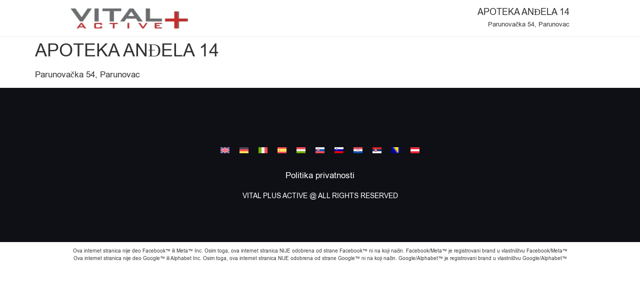

--- FILE ---
content_type: text/html; charset=UTF-8
request_url: https://vitalplusactive.com/rs/uncategorized-rs/apoteka-andjela-14/
body_size: 32174
content:
<!doctype html>
<html lang="sr-RS">
<head>
	<meta charset="UTF-8">
	<meta name="viewport" content="width=device-width, initial-scale=1">
	<link rel="profile" href="https://gmpg.org/xfn/11">
	<meta name='robots' content='index, follow, max-image-preview:large, max-snippet:-1, max-video-preview:-1' />
	<style>img:is([sizes="auto" i], [sizes^="auto," i]) { contain-intrinsic-size: 3000px 1500px }</style>
	<link rel="alternate" hreflang="rs" href="http://rsuncategorized-rsapoteka-andjela-14apoteka-andjela-14" />

	<!-- This site is optimized with the Yoast SEO Premium plugin v25.4 (Yoast SEO v25.4) - https://yoast.com/wordpress/plugins/seo/ -->
	<title>APOTEKA ANĐELA 14 | Vital Plus Active</title>
	<meta name="description" content="Our products can be found in APOTEKA ANĐELA 14 . Pharmacy offers wide range of the scalp &amp; skip products from Vital Plus Active and you can find the one for yourself!" />
	<link rel="canonical" href="https://vitalplusactive.com/rs/uncategorized-rs/apoteka-andjela-14/" />
	<meta property="og:locale" content="sr_RS" />
	<meta property="og:type" content="article" />
	<meta property="og:title" content="APOTEKA ANĐELA 14" />
	<meta property="og:description" content="Our products can be found in APOTEKA ANĐELA 14 . Pharmacy offers wide range of the scalp &amp; skip products from Vital Plus Active and you can find the one for yourself!" />
	<meta property="og:url" content="rsuncategorized-rsapoteka-andjela-14apoteka-andjela-14" />
	<meta property="og:site_name" content="Vital Plus Active" />
	<meta property="article:publisher" content="https://www.facebook.com/serviziodiprevenzioneItalia" />
	<meta property="article:published_time" content="2024-10-07T03:32:43+00:00" />
	<meta property="article:modified_time" content="2024-10-07T03:32:47+00:00" />
	<meta name="twitter:card" content="summary_large_image" />
	<script type="application/ld+json" class="yoast-schema-graph">{"@context":"https://schema.org","@graph":[{"@type":"Article","@id":"https://vitalplusactive.com/rsuncategorized-rsapoteka-andjela-14apoteka-andjela-14#article","isPartOf":{"@id":"rsuncategorized-rsapoteka-andjela-14apoteka-andjela-14"},"author":{"name":"","@id":""},"headline":"APOTEKA ANĐELA 14","datePublished":"2024-10-07T03:32:43+00:00","dateModified":"2024-10-07T03:32:47+00:00","mainEntityOfPage":{"@id":"rsuncategorized-rsapoteka-andjela-14apoteka-andjela-14"},"wordCount":6,"commentCount":0,"publisher":{"@id":"https://vitalplusactive.com/rs/#organization"},"articleSection":["Uncategorized @rs","Uncategorized @rs"],"inLanguage":"sr-RS"},{"@type":"WebPage","@id":"rsuncategorized-rsapoteka-andjela-14apoteka-andjela-14","url":"https://vitalplusactive.com/rsuncategorized-rsapoteka-andjela-14apoteka-andjela-14","name":"APOTEKA ANĐELA 14 | Vital Plus Active","isPartOf":{"@id":"https://vitalplusactive.com/rs/#website"},"datePublished":"2024-10-07T03:32:43+00:00","dateModified":"2024-10-07T03:32:47+00:00","description":"Our products can be found in APOTEKA ANĐELA 14 . Pharmacy offers wide range of the scalp & skip products from Vital Plus Active and you can find the one for yourself!","breadcrumb":{"@id":"https://vitalplusactive.com/rsuncategorized-rsapoteka-andjela-14apoteka-andjela-14#breadcrumb"},"inLanguage":"sr-RS","potentialAction":[{"@type":"ReadAction","target":["https://vitalplusactive.com/rsuncategorized-rsapoteka-andjela-14apoteka-andjela-14"]}]},{"@type":"BreadcrumbList","@id":"https://vitalplusactive.com/rsuncategorized-rsapoteka-andjela-14apoteka-andjela-14#breadcrumb","itemListElement":[{"@type":"ListItem","position":1,"name":"Home","item":"https://vitalplusactive.com/rs/"},{"@type":"ListItem","position":2,"name":"Blog","item":"https://vitalplusactive.com/rs/blog/"},{"@type":"ListItem","position":3,"name":"APOTEKA ANĐELA 14"}]},{"@type":"WebSite","@id":"https://vitalplusactive.com/rs/#website","url":"https://vitalplusactive.com/rs/","name":"Vital Plus Active","description":"","publisher":{"@id":"https://vitalplusactive.com/rs/#organization"},"potentialAction":[{"@type":"SearchAction","target":{"@type":"EntryPoint","urlTemplate":"https://vitalplusactive.com/rs/?s={search_term_string}"},"query-input":{"@type":"PropertyValueSpecification","valueRequired":true,"valueName":"search_term_string"}}],"inLanguage":"sr-RS"},{"@type":"Organization","@id":"https://vitalplusactive.com/rs/#organization","name":"VitalPlusActive Group Ltd","url":"https://vitalplusactive.com/rs/","logo":{"@type":"ImageObject","inLanguage":"sr-RS","@id":"https://vitalplusactive.com/rs/#/schema/logo/image/","url":"https://vitalplusactive.com/wp-content/uploads/2020/09/vital-3.png","contentUrl":"https://vitalplusactive.com/wp-content/uploads/2020/09/vital-3.png","width":318,"height":159,"caption":"VitalPlusActive Group Ltd"},"image":{"@id":"https://vitalplusactive.com/rs/#/schema/logo/image/"},"sameAs":["https://www.facebook.com/serviziodiprevenzioneItalia"]}]}</script>
	<!-- / Yoast SEO Premium plugin. -->


<link rel='dns-prefetch' href='//unpkg.com' />
<link rel='dns-prefetch' href='//fonts.googleapis.com' />
<link rel='dns-prefetch' href='//b2116395.smushcdn.com' />
<link href='https://fonts.gstatic.com' crossorigin rel='preconnect' />
<link rel="alternate" type="application/rss+xml" title="Vital Plus Active &raquo; довод" href="https://vitalplusactive.com/rs/feed/" />
<style id='wp-emoji-styles-inline-css'>

	img.wp-smiley, img.emoji {
		display: inline !important;
		border: none !important;
		box-shadow: none !important;
		height: 1em !important;
		width: 1em !important;
		margin: 0 0.07em !important;
		vertical-align: -0.1em !important;
		background: none !important;
		padding: 0 !important;
	}
</style>
<link rel='stylesheet' id='wp-block-library-css' href='https://vitalplusactive.com/wp-includes/css/dist/block-library/style.min.css?ver=6.8.3' media='all' />
<style id='filebird-block-filebird-gallery-style-inline-css'>
ul.filebird-block-filebird-gallery{margin:auto!important;padding:0!important;width:100%}ul.filebird-block-filebird-gallery.layout-grid{display:grid;grid-gap:20px;align-items:stretch;grid-template-columns:repeat(var(--columns),1fr);justify-items:stretch}ul.filebird-block-filebird-gallery.layout-grid li img{border:1px solid #ccc;box-shadow:2px 2px 6px 0 rgba(0,0,0,.3);height:100%;max-width:100%;-o-object-fit:cover;object-fit:cover;width:100%}ul.filebird-block-filebird-gallery.layout-masonry{-moz-column-count:var(--columns);-moz-column-gap:var(--space);column-gap:var(--space);-moz-column-width:var(--min-width);columns:var(--min-width) var(--columns);display:block;overflow:auto}ul.filebird-block-filebird-gallery.layout-masonry li{margin-bottom:var(--space)}ul.filebird-block-filebird-gallery li{list-style:none}ul.filebird-block-filebird-gallery li figure{height:100%;margin:0;padding:0;position:relative;width:100%}ul.filebird-block-filebird-gallery li figure figcaption{background:linear-gradient(0deg,rgba(0,0,0,.7),rgba(0,0,0,.3) 70%,transparent);bottom:0;box-sizing:border-box;color:#fff;font-size:.8em;margin:0;max-height:100%;overflow:auto;padding:3em .77em .7em;position:absolute;text-align:center;width:100%;z-index:2}ul.filebird-block-filebird-gallery li figure figcaption a{color:inherit}

</style>
<style id='global-styles-inline-css'>
:root{--wp--preset--aspect-ratio--square: 1;--wp--preset--aspect-ratio--4-3: 4/3;--wp--preset--aspect-ratio--3-4: 3/4;--wp--preset--aspect-ratio--3-2: 3/2;--wp--preset--aspect-ratio--2-3: 2/3;--wp--preset--aspect-ratio--16-9: 16/9;--wp--preset--aspect-ratio--9-16: 9/16;--wp--preset--color--black: #000000;--wp--preset--color--cyan-bluish-gray: #abb8c3;--wp--preset--color--white: #ffffff;--wp--preset--color--pale-pink: #f78da7;--wp--preset--color--vivid-red: #cf2e2e;--wp--preset--color--luminous-vivid-orange: #ff6900;--wp--preset--color--luminous-vivid-amber: #fcb900;--wp--preset--color--light-green-cyan: #7bdcb5;--wp--preset--color--vivid-green-cyan: #00d084;--wp--preset--color--pale-cyan-blue: #8ed1fc;--wp--preset--color--vivid-cyan-blue: #0693e3;--wp--preset--color--vivid-purple: #9b51e0;--wp--preset--gradient--vivid-cyan-blue-to-vivid-purple: linear-gradient(135deg,rgba(6,147,227,1) 0%,rgb(155,81,224) 100%);--wp--preset--gradient--light-green-cyan-to-vivid-green-cyan: linear-gradient(135deg,rgb(122,220,180) 0%,rgb(0,208,130) 100%);--wp--preset--gradient--luminous-vivid-amber-to-luminous-vivid-orange: linear-gradient(135deg,rgba(252,185,0,1) 0%,rgba(255,105,0,1) 100%);--wp--preset--gradient--luminous-vivid-orange-to-vivid-red: linear-gradient(135deg,rgba(255,105,0,1) 0%,rgb(207,46,46) 100%);--wp--preset--gradient--very-light-gray-to-cyan-bluish-gray: linear-gradient(135deg,rgb(238,238,238) 0%,rgb(169,184,195) 100%);--wp--preset--gradient--cool-to-warm-spectrum: linear-gradient(135deg,rgb(74,234,220) 0%,rgb(151,120,209) 20%,rgb(207,42,186) 40%,rgb(238,44,130) 60%,rgb(251,105,98) 80%,rgb(254,248,76) 100%);--wp--preset--gradient--blush-light-purple: linear-gradient(135deg,rgb(255,206,236) 0%,rgb(152,150,240) 100%);--wp--preset--gradient--blush-bordeaux: linear-gradient(135deg,rgb(254,205,165) 0%,rgb(254,45,45) 50%,rgb(107,0,62) 100%);--wp--preset--gradient--luminous-dusk: linear-gradient(135deg,rgb(255,203,112) 0%,rgb(199,81,192) 50%,rgb(65,88,208) 100%);--wp--preset--gradient--pale-ocean: linear-gradient(135deg,rgb(255,245,203) 0%,rgb(182,227,212) 50%,rgb(51,167,181) 100%);--wp--preset--gradient--electric-grass: linear-gradient(135deg,rgb(202,248,128) 0%,rgb(113,206,126) 100%);--wp--preset--gradient--midnight: linear-gradient(135deg,rgb(2,3,129) 0%,rgb(40,116,252) 100%);--wp--preset--font-size--small: 13px;--wp--preset--font-size--medium: 20px;--wp--preset--font-size--large: 36px;--wp--preset--font-size--x-large: 42px;--wp--preset--spacing--20: 0.44rem;--wp--preset--spacing--30: 0.67rem;--wp--preset--spacing--40: 1rem;--wp--preset--spacing--50: 1.5rem;--wp--preset--spacing--60: 2.25rem;--wp--preset--spacing--70: 3.38rem;--wp--preset--spacing--80: 5.06rem;--wp--preset--shadow--natural: 6px 6px 9px rgba(0, 0, 0, 0.2);--wp--preset--shadow--deep: 12px 12px 50px rgba(0, 0, 0, 0.4);--wp--preset--shadow--sharp: 6px 6px 0px rgba(0, 0, 0, 0.2);--wp--preset--shadow--outlined: 6px 6px 0px -3px rgba(255, 255, 255, 1), 6px 6px rgba(0, 0, 0, 1);--wp--preset--shadow--crisp: 6px 6px 0px rgba(0, 0, 0, 1);}:root { --wp--style--global--content-size: 800px;--wp--style--global--wide-size: 1200px; }:where(body) { margin: 0; }.wp-site-blocks > .alignleft { float: left; margin-right: 2em; }.wp-site-blocks > .alignright { float: right; margin-left: 2em; }.wp-site-blocks > .aligncenter { justify-content: center; margin-left: auto; margin-right: auto; }:where(.wp-site-blocks) > * { margin-block-start: 24px; margin-block-end: 0; }:where(.wp-site-blocks) > :first-child { margin-block-start: 0; }:where(.wp-site-blocks) > :last-child { margin-block-end: 0; }:root { --wp--style--block-gap: 24px; }:root :where(.is-layout-flow) > :first-child{margin-block-start: 0;}:root :where(.is-layout-flow) > :last-child{margin-block-end: 0;}:root :where(.is-layout-flow) > *{margin-block-start: 24px;margin-block-end: 0;}:root :where(.is-layout-constrained) > :first-child{margin-block-start: 0;}:root :where(.is-layout-constrained) > :last-child{margin-block-end: 0;}:root :where(.is-layout-constrained) > *{margin-block-start: 24px;margin-block-end: 0;}:root :where(.is-layout-flex){gap: 24px;}:root :where(.is-layout-grid){gap: 24px;}.is-layout-flow > .alignleft{float: left;margin-inline-start: 0;margin-inline-end: 2em;}.is-layout-flow > .alignright{float: right;margin-inline-start: 2em;margin-inline-end: 0;}.is-layout-flow > .aligncenter{margin-left: auto !important;margin-right: auto !important;}.is-layout-constrained > .alignleft{float: left;margin-inline-start: 0;margin-inline-end: 2em;}.is-layout-constrained > .alignright{float: right;margin-inline-start: 2em;margin-inline-end: 0;}.is-layout-constrained > .aligncenter{margin-left: auto !important;margin-right: auto !important;}.is-layout-constrained > :where(:not(.alignleft):not(.alignright):not(.alignfull)){max-width: var(--wp--style--global--content-size);margin-left: auto !important;margin-right: auto !important;}.is-layout-constrained > .alignwide{max-width: var(--wp--style--global--wide-size);}body .is-layout-flex{display: flex;}.is-layout-flex{flex-wrap: wrap;align-items: center;}.is-layout-flex > :is(*, div){margin: 0;}body .is-layout-grid{display: grid;}.is-layout-grid > :is(*, div){margin: 0;}body{padding-top: 0px;padding-right: 0px;padding-bottom: 0px;padding-left: 0px;}a:where(:not(.wp-element-button)){text-decoration: underline;}:root :where(.wp-element-button, .wp-block-button__link){background-color: #32373c;border-width: 0;color: #fff;font-family: inherit;font-size: inherit;line-height: inherit;padding: calc(0.667em + 2px) calc(1.333em + 2px);text-decoration: none;}.has-black-color{color: var(--wp--preset--color--black) !important;}.has-cyan-bluish-gray-color{color: var(--wp--preset--color--cyan-bluish-gray) !important;}.has-white-color{color: var(--wp--preset--color--white) !important;}.has-pale-pink-color{color: var(--wp--preset--color--pale-pink) !important;}.has-vivid-red-color{color: var(--wp--preset--color--vivid-red) !important;}.has-luminous-vivid-orange-color{color: var(--wp--preset--color--luminous-vivid-orange) !important;}.has-luminous-vivid-amber-color{color: var(--wp--preset--color--luminous-vivid-amber) !important;}.has-light-green-cyan-color{color: var(--wp--preset--color--light-green-cyan) !important;}.has-vivid-green-cyan-color{color: var(--wp--preset--color--vivid-green-cyan) !important;}.has-pale-cyan-blue-color{color: var(--wp--preset--color--pale-cyan-blue) !important;}.has-vivid-cyan-blue-color{color: var(--wp--preset--color--vivid-cyan-blue) !important;}.has-vivid-purple-color{color: var(--wp--preset--color--vivid-purple) !important;}.has-black-background-color{background-color: var(--wp--preset--color--black) !important;}.has-cyan-bluish-gray-background-color{background-color: var(--wp--preset--color--cyan-bluish-gray) !important;}.has-white-background-color{background-color: var(--wp--preset--color--white) !important;}.has-pale-pink-background-color{background-color: var(--wp--preset--color--pale-pink) !important;}.has-vivid-red-background-color{background-color: var(--wp--preset--color--vivid-red) !important;}.has-luminous-vivid-orange-background-color{background-color: var(--wp--preset--color--luminous-vivid-orange) !important;}.has-luminous-vivid-amber-background-color{background-color: var(--wp--preset--color--luminous-vivid-amber) !important;}.has-light-green-cyan-background-color{background-color: var(--wp--preset--color--light-green-cyan) !important;}.has-vivid-green-cyan-background-color{background-color: var(--wp--preset--color--vivid-green-cyan) !important;}.has-pale-cyan-blue-background-color{background-color: var(--wp--preset--color--pale-cyan-blue) !important;}.has-vivid-cyan-blue-background-color{background-color: var(--wp--preset--color--vivid-cyan-blue) !important;}.has-vivid-purple-background-color{background-color: var(--wp--preset--color--vivid-purple) !important;}.has-black-border-color{border-color: var(--wp--preset--color--black) !important;}.has-cyan-bluish-gray-border-color{border-color: var(--wp--preset--color--cyan-bluish-gray) !important;}.has-white-border-color{border-color: var(--wp--preset--color--white) !important;}.has-pale-pink-border-color{border-color: var(--wp--preset--color--pale-pink) !important;}.has-vivid-red-border-color{border-color: var(--wp--preset--color--vivid-red) !important;}.has-luminous-vivid-orange-border-color{border-color: var(--wp--preset--color--luminous-vivid-orange) !important;}.has-luminous-vivid-amber-border-color{border-color: var(--wp--preset--color--luminous-vivid-amber) !important;}.has-light-green-cyan-border-color{border-color: var(--wp--preset--color--light-green-cyan) !important;}.has-vivid-green-cyan-border-color{border-color: var(--wp--preset--color--vivid-green-cyan) !important;}.has-pale-cyan-blue-border-color{border-color: var(--wp--preset--color--pale-cyan-blue) !important;}.has-vivid-cyan-blue-border-color{border-color: var(--wp--preset--color--vivid-cyan-blue) !important;}.has-vivid-purple-border-color{border-color: var(--wp--preset--color--vivid-purple) !important;}.has-vivid-cyan-blue-to-vivid-purple-gradient-background{background: var(--wp--preset--gradient--vivid-cyan-blue-to-vivid-purple) !important;}.has-light-green-cyan-to-vivid-green-cyan-gradient-background{background: var(--wp--preset--gradient--light-green-cyan-to-vivid-green-cyan) !important;}.has-luminous-vivid-amber-to-luminous-vivid-orange-gradient-background{background: var(--wp--preset--gradient--luminous-vivid-amber-to-luminous-vivid-orange) !important;}.has-luminous-vivid-orange-to-vivid-red-gradient-background{background: var(--wp--preset--gradient--luminous-vivid-orange-to-vivid-red) !important;}.has-very-light-gray-to-cyan-bluish-gray-gradient-background{background: var(--wp--preset--gradient--very-light-gray-to-cyan-bluish-gray) !important;}.has-cool-to-warm-spectrum-gradient-background{background: var(--wp--preset--gradient--cool-to-warm-spectrum) !important;}.has-blush-light-purple-gradient-background{background: var(--wp--preset--gradient--blush-light-purple) !important;}.has-blush-bordeaux-gradient-background{background: var(--wp--preset--gradient--blush-bordeaux) !important;}.has-luminous-dusk-gradient-background{background: var(--wp--preset--gradient--luminous-dusk) !important;}.has-pale-ocean-gradient-background{background: var(--wp--preset--gradient--pale-ocean) !important;}.has-electric-grass-gradient-background{background: var(--wp--preset--gradient--electric-grass) !important;}.has-midnight-gradient-background{background: var(--wp--preset--gradient--midnight) !important;}.has-small-font-size{font-size: var(--wp--preset--font-size--small) !important;}.has-medium-font-size{font-size: var(--wp--preset--font-size--medium) !important;}.has-large-font-size{font-size: var(--wp--preset--font-size--large) !important;}.has-x-large-font-size{font-size: var(--wp--preset--font-size--x-large) !important;}
:root :where(.wp-block-pullquote){font-size: 1.5em;line-height: 1.6;}
</style>
<link rel='stylesheet' id='cm-noto-sans-font-css'  data-cs-class="cs-blocker-script" data-cs-slug="googlefonts" data-cs-label="Google fonts"  data-cs-script-type="203" data-cs-block="true" data-cs-element-position="head" data-cs-placeholder="&lt;div&gt;&lt;p&gt;Accept consent to view this&lt;/p&gt;&lt;/div&gt;&lt;div&gt;&lt;a class=&#039;cs_manage_current_consent&#039; data-cs-script-type=&#039;205&#039; data-cs-manage=&#039;manage_placeholder&#039;&gt;Click to allow Embedded Videos&lt;/a&gt;&lt;/div&gt;" data-cs-href='https://fonts.googleapis.com/css2?family=Noto+Sans:ital,wdth,wght@0,62.5..100,100..900;1,62.5..100,100..900&#038;display=swap' media='all' />
<link rel='stylesheet' id='consent-magic-css' href='https://vitalplusactive.com/wp-content/plugins/consent-magic-pro/assets/css/style-public.min.css?ver=5.0.0.1' media='all' />
<link rel='stylesheet' id='consent-magic-font-css-css' href='https://vitalplusactive.com/wp-content/plugins/consent-magic-pro/assets/fonts/arial/stylesheet.css?ver=5.0.0.1' media='all' />
<link rel='stylesheet' id='wpml-legacy-horizontal-list-0-css' href='https://vitalplusactive.com/wp-content/plugins/sitepress-multilingual-cms/templates/language-switchers/legacy-list-horizontal/style.min.css?ver=1' media='all' />
<link rel='stylesheet' id='leaflet-css-css' href='https://unpkg.com/leaflet@1.9.4/dist/leaflet.css?ver=6.8.3' media='all' />
<link rel='stylesheet' id='hello-elementor-css' href='https://vitalplusactive.com/wp-content/themes/hello-elementor/assets/css/reset.css?ver=3.4.4' media='all' />
<link rel='stylesheet' id='hello-elementor-theme-style-css' href='https://vitalplusactive.com/wp-content/themes/hello-elementor/assets/css/theme.css?ver=3.4.4' media='all' />
<link rel='stylesheet' id='hello-elementor-header-footer-css' href='https://vitalplusactive.com/wp-content/themes/hello-elementor/assets/css/header-footer.css?ver=3.4.4' media='all' />
<link rel='stylesheet' id='elementor-frontend-css' href='https://vitalplusactive.com/wp-content/plugins/elementor/assets/css/frontend.min.css?ver=3.30.2' media='all' />
<link rel='stylesheet' id='widget-image-css' href='https://vitalplusactive.com/wp-content/plugins/elementor/assets/css/widget-image.min.css?ver=3.30.2' media='all' />
<link rel='stylesheet' id='widget-heading-css' href='https://vitalplusactive.com/wp-content/plugins/elementor/assets/css/widget-heading.min.css?ver=3.30.2' media='all' />
<link rel='stylesheet' id='e-sticky-css' href='https://vitalplusactive.com/wp-content/plugins/elementor-pro/assets/css/modules/sticky.min.css?ver=3.30.0' media='all' />
<link rel='stylesheet' id='widget-nav-menu-css' href='https://vitalplusactive.com/wp-content/plugins/elementor-pro/assets/css/widget-nav-menu.min.css?ver=3.30.0' media='all' />
<link rel='stylesheet' id='elementor-icons-css' href='https://vitalplusactive.com/wp-content/plugins/elementor/assets/lib/eicons/css/elementor-icons.min.css?ver=5.43.0' media='all' />
<link rel='stylesheet' id='elementor-post-5661-css' href='https://vitalplusactive.com/wp-content/uploads/elementor/css/post-5661.css?ver=1756818415' media='all' />
<link rel='stylesheet' id='elementor-post-18491-css' href='https://vitalplusactive.com/wp-content/uploads/elementor/css/post-18491.css?ver=1756819047' media='all' />
<link rel='stylesheet' id='elementor-post-7183-css' href='https://vitalplusactive.com/wp-content/uploads/elementor/css/post-7183.css?ver=1756818415' media='all' />
<link rel='stylesheet' id='hello-elementor-child-style-css' href='https://vitalplusactive.com/wp-content/themes/hello-theme-child/style.css?ver=1.0.0' media='all' />
<style id='rocket-lazyload-inline-css'>
.rll-youtube-player{position:relative;padding-bottom:56.23%;height:0;overflow:hidden;max-width:100%;}.rll-youtube-player:focus-within{outline: 2px solid currentColor;outline-offset: 5px;}.rll-youtube-player iframe{position:absolute;top:0;left:0;width:100%;height:100%;z-index:100;background:0 0}.rll-youtube-player img{bottom:0;display:block;left:0;margin:auto;max-width:100%;width:100%;position:absolute;right:0;top:0;border:none;height:auto;-webkit-transition:.4s all;-moz-transition:.4s all;transition:.4s all}.rll-youtube-player img:hover{-webkit-filter:brightness(75%)}.rll-youtube-player .play{height:100%;width:100%;left:0;top:0;position:absolute;background:url(https://b2116395.smushcdn.com/2116395/wp-content/plugins/wp-rocket/assets/img/youtube.png?lossy=2&strip=1&webp=1) no-repeat center;background-color: transparent !important;cursor:pointer;border:none;}.wp-embed-responsive .wp-has-aspect-ratio .rll-youtube-player{position:absolute;padding-bottom:0;width:100%;height:100%;top:0;bottom:0;left:0;right:0}
</style>
<link rel='stylesheet' id='elementor-gf-local-raleway-css' href='https://vitalplusactive.com/wp-content/uploads/elementor/google-fonts/css/raleway.css?ver=1756818420' media='all' />
<link rel='stylesheet' id='elementor-icons-shared-0-css' href='https://vitalplusactive.com/wp-content/plugins/elementor/assets/lib/font-awesome/css/fontawesome.min.css?ver=5.15.3' media='all' />
<link rel='stylesheet' id='elementor-icons-fa-solid-css' href='https://vitalplusactive.com/wp-content/plugins/elementor/assets/lib/font-awesome/css/solid.min.css?ver=5.15.3' media='all' />
<script src="https://vitalplusactive.com/wp-includes/js/jquery/jquery.min.js?ver=3.7.1" id="jquery-core-js"></script>
<script src="https://vitalplusactive.com/wp-includes/js/jquery/jquery-migrate.min.js?ver=3.4.1" id="jquery-migrate-js"></script>
<script id="wpml-browser-redirect-js-extra">
var wpml_browser_redirect_params = {"pageLanguage":"rs","languageUrls":{"sr_rs":"rsuncategorized-rsapoteka-andjela-14apoteka-andjela-14","sr":"rsuncategorized-rsapoteka-andjela-14apoteka-andjela-14","rs":"rsuncategorized-rsapoteka-andjela-14apoteka-andjela-14"},"cookie":{"name":"_icl_visitor_lang_js","domain":"vitalplusactive.com","path":"\/","expiration":24}};
</script>
<script src="https://vitalplusactive.com/wp-content/plugins/sitepress-multilingual-cms/dist/js/browser-redirect/app.js?ver=476000" id="wpml-browser-redirect-js"></script>
<script id="consent-magic-js-extra">
var CS_Data = {"nn_cookie_ids":[],"non_necessary_cookies":[],"cookielist":{"200":{"term_id":200,"name":"Necessary","slug":"necessary","ignore":0},"201":{"term_id":201,"name":"Analytics","slug":"analytics","ignore":0},"202":{"term_id":202,"name":"Marketing","slug":"marketing","ignore":0},"203":{"term_id":203,"name":"Google Fonts","slug":"googlefonts","ignore":0},"204":{"term_id":204,"name":"Unassigned","slug":"unassigned","ignore":"1"},"205":{"term_id":205,"name":"Embedded Videos","slug":"embedded_video","ignore":0}},"ajax_url":"https:\/\/vitalplusactive.com\/wp-admin\/admin-ajax.php","current_lang":"sr","security":"3d1202557b","consentVersion":"1","cs_cookie_domain":"","privacy_length":"250","cs_expire_days":"1","cs_script_cat":{"facebook":202,"analytics":201,"gads":202,"pinterest":202,"bing":202,"adsense":201,"hubspot":202,"matomo":202,"maps":0,"addthis":201,"sharethis":201,"soundcloud":202,"slideshare":202,"instagram":201,"hotjar":202,"tiktok":202,"twitter":202,"youtube":205,"googlefonts":203,"google_captcha":200,"pys":200},"cs_proof_expire":"360","cs_default_close_on_scroll":"60","cs_track_analytics":"0","test_prefix":"","cs_refresh_after_consent":"1","cs_consent_for_pys":"1","cs_track_before_consent_expressed_for_pys":"1","cs_video_placeholder_text":"<div><p>Accept consent to view this<\/p><\/div><div><a class='cs_manage_current_consent' data-cs-script-type='205' data-cs-manage='manage_placeholder'>Click to allow Embedded Videos<\/a><\/div>","cs_google_consent_mode":{"analytics_storage":{"enabled":true,"value":"denied","filter":false,"category":201},"ad_storage":{"enabled":true,"value":"denied","filter":false,"category":202},"ad_user_data":{"enabled":true,"value":"denied","filter":false,"category":202},"ad_personalization":{"enabled":true,"value":"denied","filter":false,"category":202}},"cs_google_consent_mode_enabled":"1","cs_bing_consent_mode":{"ad_storage":{"enabled":true,"value":"denied","filter":false,"category":202}},"cs_bing_consent_mode_enabled":"1","cs_url_passthrough_mode":{"enabled":true,"value":true,"filter":false},"cs_meta_ldu_mode":"0","cs_block_video_personal_data":"0","cs_necessary_cat_id":"200","cs_cache_label":"1768413345","cs_cache_enabled":"1","cs_active_rule":"68960","cs_active_rule_name":"iab","cs_showing_rule_until_express_consent":"0","cs_minimum_recommended":{"201":1,"205":1,"203":1,"202":1,"cs_enabled_advanced_matching":1,"cs_enabled_server_side":1},"cs_deny_consent_for_close":"0","cs_run_scripts":"1","cs_iab":{"enabled":1,"native_scripts":"1","cmp_id":444,"cmp_version":1,"legitimate_purposes":[2,7,8,9,10,11],"active_vendors":[1382,1111,92,217,58,1325,876,740,1497,1362,628,174,272,1038,1271,1098,1316,1434,39,47,1289,1094,1210,834,1435,941,999,1200,326,1163,199,697,259,149,27,1218,1500,891,215,748,907,806,1451,318,1187,1252,1387,40,231,830,788,1491,1385,1256,539,196,1149,9,430,6,211,1022,1330,147,1205,377,1019,1203,310,44,1322,50,1333,553,15,1317,597,14,1033,93,447,1273,1386,1281,511,889,612,1476,855,264,565,799,623,1072,1212,613,1483,1191,615,205,1417,507,1199,779,410,827,1268,1071,798,1287,822,900,1280,746,723,193,1342,1279,1517,1141,782,1297,1176,1506,1169,598,1035,1493,501,925,1154,1073,1254,68,793,1258,1195,780,1097,1116,155,1182,1400,733,354,1379,1513,728,1283,1223,879,498,1193,1173,1318,495,685,1067,409,1058,797,1237,119,561,990,717,160,394,944,742,783,1230,1464,496,956,1399,647,1197,610,124,461,1479,1069,1472,1275,618,1403,1272,128,1488,625,658,1430,848,1120,1020,1423,273,801,1255,156,666,1375,1482,1337,12,920,1106,1312,724,715,736,30,1391,1134,185,1381,94,815,620,684,1321,1105,1294,1151,163,1155,1181,1392,1498,741,422,1129,869,934,1300,1335,836,1448,329,235,676,1081,1231,1087,572,963,1080,996,1206,1372,2,1376,954,1453,729,840,315,1458,890,1217,734,1146,1070,1139,1384,1222,767,1257,319,1293,958,243,1522,973,1310,285,416,77,1340,56,143,138,591,630,656,1371,1299,1510,248,868,1140,683,1356,1104,1427,1311,85,91,298,570,1274,1512,440,936,343,262,573,946,1225,1432,1411,1284,1244,713,1229,1449,541,209,1396,397,1029,707,922,122,885,665,1345,778,833,754,1063,1462,126,1442,1215,674,434,584,110,796,1377,168,825,1228,244,1295,29,444,1084,997,1202,402,1307,8,141,1248,1261,1192,853,849,24,95,45,814,413,773,957,1062,312,1224,1027,877,1477,1,1002,120,347,1107,1016,795,756,1475,781,1207,100,1240,1178,1489,766,78,471,1221,323,1190,1313,1405,970,1171,1250,1515,455,1364,1419,657,1194,888,1267,1198,1447,1055,316,644,731,328,1251,87,845,892,758,768,536,975,1343,690,580,274,749,755,765,1347,1232,1456,61,490,1431,865,1418,1298,431,550,995,1031,1452,787,1426,1247,881,626,1177,1519,1112,1050,1326,206,178,699,864,978,1507,131,1501,1480,479,730,935,535,1437,436,438,129,896,930,872,1314,606,253,333,10,1136,871,452,150,1336,910,596,1412,278,1323,1445,677,1457,1068,1420,1046,374,527,49,838,294,1367,1503,62,1242,745,1425,424,569,820,1214,972,314,1278,1245,751,325,955,1315,1374,794,1165,702,1110,151,994,1329,732,67,667,1175,804,254,884,497,1159,148,97,919,587,1188,109,1467,1365,1309,508,1502,63,998,1132,1429,228,75,1407,1147,153,1406,770,671,769,184,1352,1196,1301,358,1328,687,1359,1424,1018,1290,486,55,202,52,493,102,270,943,614,1395,776,1291,1518,791,1122,142,987,1511,858,1209,939,101,1126,1509,216,867,279,1496,1130,1369,311,1348,909,581,1003,1346,898,663,807,1211,737,1409,1416,681,20,1246,709,34,37,502,1439,1233,1388,1505,72,1133,263,878,530,48,982,468,519,1286,568,1060,130,965,36,23,812,373,1303,1361,1085,816,1360,1332,624,646,1119,1398,784,882,388,1368,1397,1148,137,832,1091,1441,31,1463,304,716,1468,1049,509,708,1269,241,1006,617,719,883,602,255,280,69,1263,1135,488,227,915,1266,385,772,559,1338,164,1471,1353,1101,127,1524,961,803,874,1079,418,466,1523,1516,976,1227,139,361,1508,856,516,412,1492,727,839,384,1443,903,140,1495,1302,1131,1446,297,1454,1249,1350,1037,1185,952,1344,1032,762,427,76,842,725,1277,860,1465,226,1260,850,1408,1485,81,808,993,835,11,880,1059,1048,1235,1327,57,1121,1470,16,554,682,60,1180,1220,290,1389,528,1025,911,1461,1157,1264,631,1100,1167,192,800,703,659,1162,1045,1189,1319,759,375,203,1394,194,108,454,1436,1021,1438,1484,308,232,1238,71,4,1241,435,161,134,857,844,918,1236,1183,901,1282,1404,506,351,350,1226,1051,790,1015,1285,1179,1103,1184,1090,1473,371,157,415,775,84,1440,1083,491,1393,621,33,80,337,1113,276,111,59,927,73,1306,53,1172,652,46,1030,82,546,969,531,1380,653,246,534,639,1481,1076,937,295,381,1296,964,1005,1153,1039,104,662,1474,13,1514,1028,1308,1490,252,951,655,165,293,1041,238,1355,1216,950,450,851,1057,136,473,114,517,1276,1354,1421,1174,712,1504,475,1357,1390,1124,1024,750,1494,1415,1044,1487,1305,1288,985,828,275,42,1450,962,1422,786,448,132,1378,1089,336,1351,940,90,1334,345,686,1265,1414,524,1331,382,21,894,1460,986,893,1339,549,931,1370,1466,249,387,837,28,861,239,648,862,673,1521,1292,1043,1383,1108,1413,159,1040,1144,831,714,1270,1478,368,237,1036,1401,1047,1009,1402,706,1004,1013,1444,26,1459,1137,512,1433,1138,744,1219,380,571,924,1208,83,302,1486,1341,1259,1455,1168,1363,1014,968,98,1262,774,1082,601,870,284,282,281,256,1127,718,32,1320,1253,154,25,1520,866,70,251,173,726,1170,210,469,321,1428,1234,331,902,959,649,953,738,1373,22,224,66,771,195,378,1164,1026,875,938,133,1075,929,1243,854,213,1213,1204,1161,1017,967,1201,811,991,1358,551,721,1156,810,317,1366,521,1061,1064,1410,819,115,966,1160,752,423,556,242,607,1078,459,212,190,821,1001,1142,1304,301,1469],"active_additional_vendors":[48131,3188,39531,1964,2090,1716,2997,2831,1750,587,23031,1765,28031,3253,3194,2008,2501,1284,2929,2645,3053,3217,43,2681,34631,2124,2222,2923,1040,1268,3043,1152,2177,3185,2822,1577,2900,2614,46,1375,2657,55,13632,1290,1188,1845,2629,2893,3150,29631,43831,938,2817,1678,2532,70,3211,2801,1421,1929,3231,2658,3307,2670,2884,5231,3270,3210,1732,2646,1301,2577,83,2140,61,2875,2488,1143,93,10231,2003,2526,16831,3300,21233,2608,2931,2813,864,2852,3226,2387,14332,3250,1987,2109,3296,39131,3117,2064,2862,1843,108,3315,2867,3017,1099,2605,36831,47232,1166,2865,3112,3167,122,2963,2253,1878,1329,2886,124,2973,2370,2107,3016,1838,2898,2535,1516,3034,3009,135,3215,4631,1703,2895,1097,3119,1252,3066,2335,2772,143,2941,144,11531,9731,147,2405,3731,2563,1345,2130,2103,550,14133,2596,159,2849,2571,15731,27731,2687,2833,2983,3172,2787,1525,41131,2642,2133,50831,2839,2964,3230,2816,2669,1659,2425,311,2805,1786,1712,3109,3073,34231,2812,2147,2881,3076,2047,1880,3314,196,2316,1548,1963,1782,2981,3106,2834,3059,2440,3097,2918,211,1810,2985,2713,2275,11031,3154,1215,3074,2584,2922,3018,3316,1840,3090,228,3238,1978,230,2472,2564,1745,2876,239,3257,2166,2850,2821,2792,2219,2767,1832,3227,2965,3292,149,1677,45931,7831,2282,2739,3831,49431,4131,1162,266,2279,2994,2860,1969,43731,2827,1583,2225,2510,1968,1003,2039,3173,2633,2986,2186,3183,1455,4831,2575,3052,10631,3095,286,2684,3182,3214,1403,2411,1667,3309,1616,1135,7235,3209,1423,1230,291,2661,2830,839,802,3235,2027,2979,2882,1962,2336,1312,2414,2205,3187,2968,3135,3093,1449,3075,3260,40632,2468,1067,3318,1095,3005,2568,2909,523,568,1603,1027,2956,2908,1416,436,2889,3223,33931,52831,320,89,3331,322,16931,591,576,2846,2376,1053,327,3196,1031,28831,3531,3328,1651,1653,1827,2917,1825,2610,2880,2980,2604,2517,1570,2612,1205,1051,2477,3019,2916,2583,3330,1942,3127,2891,922,25931,3288,2927,3099,1356,3236,27831,3063,2325,1682,2552,2135,2484,367,2621,1859,2068,1186,2768,2115,3038,2322,3128,3100,4731,371,3008,2609,3237,3281,1699,2359,1725,2961,385,6931,3290,3306,8931,2377,2987,2407,3136,394,2447,3225,2958,1967,2628,899,3055,2844,2498,2966,2527,2358,1415,2838,2569,2940,407,47531,3163,415,2854,3077,737,1721,2035,2403,1870,445,3070,26631,424,7931,3299,2643,49332,430,2216,959,2949,979,1046,3003,2652,4531,25131,3244,14237,2572,2354,2636,2234,2137,1307,2995,3094,2542,2901,1270,2312,2400,3012,2052,10831,2627,2567,2791,26831,2930,1842,1109,43631,1107,2695,1149,2714,2656,1985,2650,1579,3130,2874,13731,1944,14034,3058,2950,2770,2869,985,2729,41531,904,486,3002,1227,3089,540,491,2056,803,1558,495,2798,494,2920,2461,2416,2887,2220,3234,1697,3251,3010,1800,49231,2651,2690,2343,26031,2465,2894,2677,3222,3068,522,981,1917,1512,1092,1889,3000,584,2486,28731,1638,2418,2309,2999,2698,3324,1440,1555,1226,3293,2784,2074,323,2331,3155,1584,3272,931,2493,574,3190,3145,3126,2897,117,1276,820,192,1495,2328,2947,2072,1540,3245,3028,259,3228,2878,2213,32531,2975,2888,3184,3151,3189,2088,2156,3240,2863,46031,2883,2660,560],"current_iab_lang":"sr-cyrl","vendor_list_version":141,"vendor_list_url":"https:\/\/vitalplusactive.com\/wp-content\/plugins\/consent-magic-pro\/includes\/modules\/iab_integration\/json\/vendor_list_sr-cyrl.json"},"cs_translations":{"cs_iab_name":"Name","cs_iab_domain":"Domain","cs_iab_purposes":"Purposes","cs_iab_expiry":"Expiry","cs_iab_type":"Type","cs_iab_cookie_details":"Cookie Details","cs_iab_years":"% year(s)","cs_iab_months":"% month(s)","cs_iab_days":"% day(s)","cs_iab_hours":"% hour(s)","cs_iab_minutes":"% minute(s)","cs_iab_legitimate_interest":"Legitimate Interest","cs_iab_privacy_policy":"Privacy policy","cs_iab_special_purposes":"Special Purposes","cs_iab_features":"Features","cs_iab_special_features":"Special Features","cs_iab_data_categories":"Data categories","cs_iab_storage_methods":"Storage methods or accessing","cs_iab_cookies_and_others":"Cookies and others","cs_iab_other_methods":"Other methods","cs_iab_consent_preferences":"Consent Preferences","cs_iab_cookie_refreshed":"Cookie expiry may be refreshed","cs_iab_show_cookie_details":"Show cookie details","cs_iab_nodata":"No data","cs_iab_btn_text_allow":"Allow"},"cs_design_type":"single","cs_embedded_video":{"block":true},"version":"5.0.0.1"};
var cs_log_object = {"ajaxurl":"https:\/\/vitalplusactive.com\/wp-admin\/admin-ajax.php"};
</script>
<script src="https://vitalplusactive.com/wp-content/plugins/consent-magic-pro/assets/scripts/cs-public.min.js?ver=1768413345" id="consent-magic-js"></script>
<script src="https://vitalplusactive.com/wp-content/plugins/pixelyoursite-super-pack/dist/scripts/public.js?ver=6.0.2" id="pys_sp_public_js-js"></script>
<link rel="https://api.w.org/" href="https://vitalplusactive.com/rs/wp-json/" /><link rel="alternate" title="JSON" type="application/json" href="https://vitalplusactive.com/rs/wp-json/wp/v2/posts/50867" /><link rel="EditURI" type="application/rsd+xml" title="RSD" href="https://vitalplusactive.com/xmlrpc.php?rsd" />
<meta name="generator" content="WordPress 6.8.3" />
<link rel='shortlink' href='https://vitalplusactive.com/rs/?p=50867' />
<link rel="alternate" title="oEmbed (JSON)" type="application/json+oembed" href="https://vitalplusactive.com/rs/wp-json/oembed/1.0/embed?url=rsuncategorized-rsapoteka-andjela-14apoteka-andjela-14" />
<link rel="alternate" title="oEmbed (XML)" type="text/xml+oembed" href="https://vitalplusactive.com/rs/wp-json/oembed/1.0/embed?url=rsuncategorized-rsapoteka-andjela-14apoteka-andjela-14&#038;format=xml" />
<meta name="generator" content="WPML ver:4.7.6 stt:66,22,65,1,3,23,27,10,67,2,69;" />
<meta name="generator" content="Elementor 3.30.2; features: additional_custom_breakpoints; settings: css_print_method-external, google_font-enabled, font_display-auto">
<meta name="google-site-verification" content="NwEzFw31AlO9Wt3lvmKsr-m5cQc9h5PXQkwqgkiMuCI" />
<!-- <script id="Cookiebot" src="https://consent.cookiebot.com/uc.js" data-cbid="be17fb5c-e574-4e78-9ca7-7628546b9928" type="text/javascript". data-blockingmode="auto"></script> -->
<!-- Google Tag Manager -->
<script type="text/plain" data-cs-class="cs-blocker-script-advanced" class="cs-blocker-script-advanced" data-cs-element-position="head">(function(w,d,s,l,i){w[l]=w[l]||[];w[l].push({'gtm.start':
new Date().getTime(),event:'gtm.js'});var f=d.getElementsByTagName(s)[0],
j=d.createElement(s),dl=l!='dataLayer'?'&l='+l:'';j.async=true;j.src=
'https://www.googletagmanager.com/gtm.js?id='+i+dl;f.parentNode.insertBefore(j,f);
})(window,document,'script','dataLayer','GTM-MLBGCHP');</script>
<!-- End Google Tag Manager -->
<meta name="facebook-domain-verification" content="208uvbbh4gkww7rq5kdzedearuomhz" />
<!-- Global site tag (gtag.js) - Google Ads: 666272531 -->
<script async src="https://www.googletagmanager.com/gtag/js?id=AW-666272531" type="text/plain" data-cs-class="cs-blocker-script-advanced" class="cs-blocker-script-advanced" data-cs-element-position="head"></script>
<script type="text/plain" data-cs-class="cs-blocker-script-advanced" class="cs-blocker-script-advanced" data-cs-element-position="head">
  window.dataLayer = window.dataLayer || [];
  function gtag(){dataLayer.push(arguments);}
  gtag('js', new Date());

  gtag('config', 'AW-666272531');
</script>

<!-- Global site tag (gtag.js) - Google Analytics -->
<script async src="https://www.googletagmanager.com/gtag/js?id=G-574KJH0SYQ" type="text/plain" data-cs-class="cs-blocker-script-advanced" class="cs-blocker-script-advanced" data-cs-element-position="head"></script>
<script type="text/plain" data-cs-class="cs-blocker-script-advanced" class="cs-blocker-script-advanced" data-cs-element-position="head">
  window.dataLayer = window.dataLayer || [];
  function gtag(){dataLayer.push(arguments);}
  gtag('js', new Date());

  gtag('config', 'G-574KJH0SYQ');
</script>

<!-- Global site tag (gtag.js) - Google Ads: 666272531 -->
<script async src="https://www.googletagmanager.com/gtag/js?id=AW-666272531" type="text/plain" data-cs-class="cs-blocker-script-advanced" class="cs-blocker-script-advanced" data-cs-element-position="head"></script>
<script type="text/plain" data-cs-class="cs-blocker-script-advanced" class="cs-blocker-script-advanced" data-cs-element-position="head">
  window.dataLayer = window.dataLayer || [];
  function gtag(){dataLayer.push(arguments);}
  gtag('js', new Date());

  gtag('config', 'AW-666272531');
</script>
			<style>
				.e-con.e-parent:nth-of-type(n+4):not(.e-lazyloaded):not(.e-no-lazyload),
				.e-con.e-parent:nth-of-type(n+4):not(.e-lazyloaded):not(.e-no-lazyload) * {
					background-image: none !important;
				}
				@media screen and (max-height: 1024px) {
					.e-con.e-parent:nth-of-type(n+3):not(.e-lazyloaded):not(.e-no-lazyload),
					.e-con.e-parent:nth-of-type(n+3):not(.e-lazyloaded):not(.e-no-lazyload) * {
						background-image: none !important;
					}
				}
				@media screen and (max-height: 640px) {
					.e-con.e-parent:nth-of-type(n+2):not(.e-lazyloaded):not(.e-no-lazyload),
					.e-con.e-parent:nth-of-type(n+2):not(.e-lazyloaded):not(.e-no-lazyload) * {
						background-image: none !important;
					}
				}
			</style>
			<link rel="icon" href="https://b2116395.smushcdn.com/2116395/wp-content/uploads/2025/09/cropped-favicon2025-1-32x32.png?lossy=2&strip=1&webp=1" sizes="32x32" />
<link rel="icon" href="https://b2116395.smushcdn.com/2116395/wp-content/uploads/2025/09/cropped-favicon2025-1-192x192.png?lossy=2&strip=1&webp=1" sizes="192x192" />
<link rel="apple-touch-icon" href="https://b2116395.smushcdn.com/2116395/wp-content/uploads/2025/09/cropped-favicon2025-1-180x180.png?lossy=2&strip=1&webp=1" />
<meta name="msapplication-TileImage" content="https://vitalplusactive.com/wp-content/uploads/2025/09/cropped-favicon2025-1-270x270.png" />
		<style id="wp-custom-css">
			.logo-image {margin:0!important;}

.wp-block-code {display:none;}
.wpml-ls-statics-shortcode_actions  ul {text-align:center;}
.pulse i {
            
            animation-name: pulseing;
            animation-duration: 1s;
            animation-timing-function: ease-out;
            animation-direction: alternate;
            animation-iteration-count: infinite;
            animation-play-state: running;
        }
  
        @keyframes pulseing {
            0% {
                transform: scale(.6);
                
            }   
            100% {
                transform: scale(1.4);
               
            }
  
        }
  


.parap {text-align:center;}
.parap a {text-transform:uppercase;background:#fff;font-weight:bold;color:#CC292B!important;padding:10px 20px;display:inline-block;margin:30px 10px 0px;}
.white .parap {text-align:center;}
.white .parap a {color:#fff!important;background:#CC292B;margin-top:10px!important;}


.elementor-image-box-content {padding-left:20px;}
.elementor-icon-box-description .btn {
	background:#fff;
	color:#000;
	font-weight:bold;
	padding:8px 24px;
	display: table;
margin: 10px auto;
}


#logogroup {display:none;}
.page-template-groups #logogroup {display:block;width:auto!important;}
.page-template-groups .logo-image {display:none;}



.single-blog h1 {font-weight:300!important;}
.booking-button {
	  border-radius: 20px;
    background-color: #fff;
    box-shadow: 1px 5px 10px -5px 		black;
	border:1px solid #DD3333!important;
    margin: 0px auto;
    color: #000 !important;
    padding: 20px 10px;
    text-align: center;
    transition: all 0.3s ease 0s;
    margin: 40px auto;
    display: table;
	  margin-bottom: 0;
}
.booking-button:hover {
	background:#DD3333!important;
	color:#fff!important;
}
.hand-pointer-img {
    margin: 0 auto;
    display: table;
    margin-top: -10px;
    width: 60px;
    margin-bottom: 25px;
}



.elementor-element-4952c1e * {padding:0!important;margin:0!important;}

p, h1 {
 font-family: "Raleway", "Helvetica Neue", Helvetica, Arial, sans-serif!important;
}
h1,h2 {
	font-weight:500 !important;
}
.inline  li{
	display:inline;
	padding-right:10px;
}
.elementor-widget-container .inline {
	text-align:center;
}
@media only screen and (max-width: 680px) {
	p, .elementor-text-editor.elementor-clearfix {
	font-size:14px !important;		
}
	h1 {
		font-size:28px !important;
		margin: 0px !important;
	}
	h3 {
		font-size:25px !important;
	}
	.elementor-text-editor.elementor-clearfix, .elementor-element.elementor-element-e8497ab.elementor-widget.elementor-widget-image {
		margin:20px !important;
	}
	#adresa .elementor-text-editor {margin:10px!important}
}

#CybotCookiebotDialogBodyLevelButtonLevelOptinAllowallSelection {
    width: 102px !important;
    position: absolute;   
    border: 1px solid #cec6c6;
    border-radius: 3px;
    top: 155px;
    left: 75px;
    padding-bottom: 0; 
    background: transparent !important; 
    color: grey !important;
    border: 1px solid #e2e2e2 !important;
    padding-bottom: 0 !important;
}
#CybotCookiebotDialogBodyLevelButtonLevelOptinAllowAll { 
	width: 310px !important;
	font-size: 25px !important;
	height: 30px !important;
	left: 0px;
    position: absolute;
    left: 0;
}

#CybotCookiebotDialogBodyLevelButtonLevelOptinAllowallSelection {
		font-size: 1em;
    right: 20px;
    position: absolute;
    font-weight: 400 !important;
    border: none !important;
	  left: auto;
	}

#CybotCookiebotDialogBodyLevelButtons {
		margin-top: 50px;
	}

@media only screen and (max-width: 767px) { 
	
#CybotCookiebotDialogBodyLevelButtons {
		margin-top: 80px;
	}
	#CybotCookiebotDialogBodyLevelButtonLevelOptinAllowallSelection {
	top: 250px !important;
	}
	
	#CybotCookiebotDialogBodyLevelButtonLevelOptinAllowallSelection:lang(en) {
	top: 200px !important;
	}
	#CybotCookiebotDialogBodyLevelButtonLevelOptinAllowAll {
		width: 300px !important;
    left: 0;
		top: 280px;
	}
#CybotCookiebotDialogBodyLevelButtonLevelOptinAllowAll:lang(en) {
		width: 300px !important;
    left: 0;
		top: 220px;
	}
}		</style>
		<noscript><style id="rocket-lazyload-nojs-css">.rll-youtube-player, [data-lazy-src]{display:none !important;}</style></noscript><script>
/*! loadCSS rel=preload polyfill. [c]2017 Filament Group, Inc. MIT License */
(function(w){"use strict";if(!w.loadCSS){w.loadCSS=function(){}}
var rp=loadCSS.relpreload={};rp.support=(function(){var ret;try{ret=w.document.createElement("link").relList.supports("preload")}catch(e){ret=!1}
return function(){return ret}})();rp.bindMediaToggle=function(link){var finalMedia=link.media||"all";function enableStylesheet(){link.media=finalMedia}
if(link.addEventListener){link.addEventListener("load",enableStylesheet)}else if(link.attachEvent){link.attachEvent("onload",enableStylesheet)}
setTimeout(function(){link.rel="stylesheet";link.media="only x"});setTimeout(enableStylesheet,3000)};rp.poly=function(){if(rp.support()){return}
var links=w.document.getElementsByTagName("link");for(var i=0;i<links.length;i++){var link=links[i];if(link.rel==="preload"&&link.getAttribute("as")==="style"&&!link.getAttribute("data-loadcss")){link.setAttribute("data-loadcss",!0);rp.bindMediaToggle(link)}}};if(!rp.support()){rp.poly();var run=w.setInterval(rp.poly,500);if(w.addEventListener){w.addEventListener("load",function(){rp.poly();w.clearInterval(run)})}else if(w.attachEvent){w.attachEvent("onload",function(){rp.poly();w.clearInterval(run)})}}
if(typeof exports!=="undefined"){exports.loadCSS=loadCSS}
else{w.loadCSS=loadCSS}}(typeof global!=="undefined"?global:this))
</script></head>
<body class="wp-singular post-template-default single single-post postid-50867 single-format-standard wp-embed-responsive wp-theme-hello-elementor wp-child-theme-hello-theme-child hello-elementor-default elementor-default elementor-kit-5661 cm-manage-google-fonts">

<!-- Google Tag Manager (noscript) -->
<noscript  data-cs-class="cs-blocker-script" data-cs-slug="google_ads_tag" data-cs-label="Google Publisher Tag"  data-cs-script-type="202" data-cs-block="true" data-cs-element-position="body" data-cs-noscript="true" data-cs-content="&lt;iframe src=&quot;https://www.googletagmanager.com/ns.html?id=GTM-MLBGCHP&quot;
height=&quot;0&quot; width=&quot;0&quot; style=&quot;display:none;visibility:hidden&quot;&gt;&lt;/iframe&gt;"></noscript>
<!-- End Google Tag Manager (noscript) -->

<!-- Meta Pixel Code -->
<script type="text/plain"  data-cs-class="cs-blocker-script" data-cs-slug="facebook_pixel" data-cs-label="Facebook Pixel Code"  data-cs-script-type="202" data-cs-block="true" data-cs-element-position="body">
!function(f,b,e,v,n,t,s)
{if(f.fbq)return;n=f.fbq=function(){n.callMethod?
n.callMethod.apply(n,arguments):n.queue.push(arguments)};
if(!f._fbq)f._fbq=n;n.push=n;n.loaded=!0;n.version='2.0';
n.queue=[];t=b.createElement(e);t.async=!0;
t.src=v;s=b.getElementsByTagName(e)[0];
s.parentNode.insertBefore(t,s)}(window, document,'script',
'https://connect.facebook.net/en_US/fbevents.js');
fbq('init', '610997726175722');
fbq('track', 'PageView');
</script>
<noscript  data-cs-class="cs-blocker-script" data-cs-slug="facebook_pixel" data-cs-label="Facebook Pixel Code"  data-cs-script-type="202" data-cs-block="true" data-cs-element-position="body" data-cs-noscript="true" data-cs-content="&lt;img height=&quot;1&quot; width=&quot;1&quot; style=&quot;display:none&quot;
src=&quot;https://www.facebook.com/tr?id=610997726175722&amp;ev=PageView&amp;noscript=1&quot;
/&gt;"></noscript>
<!-- End Meta Pixel Code -->

<a class="skip-link screen-reader-text" href="#content">Скочите на садржај</a>

		<div data-elementor-type="header" data-elementor-id="18491" class="elementor elementor-18491 elementor-location-header" data-elementor-post-type="elementor_library">
					<section class="elementor-section elementor-top-section elementor-element elementor-element-3b2ffa8 elementor-section-boxed elementor-section-height-default elementor-section-height-default" data-id="3b2ffa8" data-element_type="section" data-settings="{&quot;sticky&quot;:&quot;top&quot;,&quot;background_background&quot;:&quot;classic&quot;,&quot;sticky_effects_offset&quot;:10,&quot;sticky_on&quot;:[&quot;desktop&quot;],&quot;sticky_offset&quot;:0,&quot;sticky_anchor_link_offset&quot;:0}">
						<div class="elementor-container elementor-column-gap-default">
					<div class="elementor-column elementor-col-50 elementor-top-column elementor-element elementor-element-3f21c0e" data-id="3f21c0e" data-element_type="column">
			<div class="elementor-widget-wrap elementor-element-populated">
						<div class="elementor-element elementor-element-c6a0838 logo-image elementor-hidden-phone elementor-widget elementor-widget-image" data-id="c6a0838" data-element_type="widget" data-widget_type="image.default">
				<div class="elementor-widget-container">
																<a href="/">
							<img width="300" height="65" src="https://b2116395.smushcdn.com/2116395/wp-content/uploads/2025/09/logo2025-300x65.webp?lossy=2&strip=1&webp=1" class="attachment-medium size-medium wp-image-91241" alt="" srcset="https://b2116395.smushcdn.com/2116395/wp-content/uploads/2025/09/logo2025-300x65.webp?lossy=2&strip=1&webp=1 300w, https://b2116395.smushcdn.com/2116395/wp-content/uploads/2025/09/logo2025.webp?lossy=2&strip=1&webp=1 431w, https://b2116395.smushcdn.com/2116395/wp-content/uploads/2025/09/logo2025.webp?size=160x35&lossy=2&strip=1&webp=1 160w" sizes="(max-width: 300px) 100vw, 300px" />								</a>
															</div>
				</div>
					</div>
		</div>
				<div class="elementor-column elementor-col-50 elementor-top-column elementor-element elementor-element-348f2d9" data-id="348f2d9" data-element_type="column">
			<div class="elementor-widget-wrap elementor-element-populated">
						<div class="elementor-element elementor-element-9c0296c elementor-widget elementor-widget-theme-page-title elementor-page-title elementor-widget-heading" data-id="9c0296c" data-element_type="widget" data-widget_type="theme-page-title.default">
				<div class="elementor-widget-container">
					<h1 class="elementor-heading-title elementor-size-default">APOTEKA ANĐELA 14</h1>				</div>
				</div>
				<div class="elementor-element elementor-element-3d6c8f8 elementor-widget elementor-widget-text-editor" data-id="3d6c8f8" data-element_type="widget" id="adresa" data-widget_type="text-editor.default">
				<div class="elementor-widget-container">
											<div data-elementor-type="single-post" data-elementor-id="18495" class="elementor elementor-18495 elementor-location-header post-50867 post type-post status-publish format-standard hentry category-uncategorized-rs" data-elementor-post-type="elementor_library">
					<section class="elementor-section elementor-top-section elementor-element elementor-element-992ce36 elementor-section-boxed elementor-section-height-default elementor-section-height-default" data-id="992ce36" data-element_type="section">
						<div class="elementor-container elementor-column-gap-default">
					<div class="elementor-column elementor-col-100 elementor-top-column elementor-element elementor-element-4952c1e" data-id="4952c1e" data-element_type="column">
			<div class="elementor-widget-wrap elementor-element-populated">
						<div class="elementor-element elementor-element-6335a41 elementor-widget elementor-widget-theme-post-content" data-id="6335a41" data-element_type="widget" data-widget_type="theme-post-content.default">
				<div class="elementor-widget-container">
					<p>Parunovačka 54, Parunovac</p>
				</div>
				</div>
					</div>
		</div>
					</div>
		</section>
				</div>
										</div>
				</div>
					</div>
		</div>
					</div>
		</section>
				</div>
		
<main id="content" class="site-main post-50867 post type-post status-publish format-standard hentry category-uncategorized-rs">

			<div class="page-header">
			<h1 class="entry-title">APOTEKA ANĐELA 14</h1>		</div>
	
	<div class="page-content">
		<p>Parunovačka 54, Parunovac</p>

		
			</div>

	
</main>

			<div data-elementor-type="footer" data-elementor-id="7183" class="elementor elementor-7183 elementor-location-footer" data-elementor-post-type="elementor_library">
					<section class="elementor-section elementor-top-section elementor-element elementor-element-d6e5461 elementor-section-boxed elementor-section-height-default elementor-section-height-default" data-id="d6e5461" data-element_type="section" data-settings="{&quot;background_background&quot;:&quot;classic&quot;}">
						<div class="elementor-container elementor-column-gap-default">
					<div class="elementor-column elementor-col-100 elementor-top-column elementor-element elementor-element-7266f8e" data-id="7266f8e" data-element_type="column">
			<div class="elementor-widget-wrap elementor-element-populated">
						<div class="elementor-element elementor-element-269cc21 elementor-widget elementor-widget-html" data-id="269cc21" data-element_type="widget" data-widget_type="html.default">
				<div class="elementor-widget-container">
					 <script async src="https://maps.googleapis.com/maps/api/js?key=AIzaSyDSWNz7CgzGJ_Rz3mau9K25aeeICcQJTeY&callback=initMap&loading=async&libraries&v=weekly"></script>				</div>
				</div>
				<div class="elementor-element elementor-element-2f03d29 elementor-widget elementor-widget-wpml-language-switcher" data-id="2f03d29" data-element_type="widget" data-widget_type="wpml-language-switcher.default">
				<div class="elementor-widget-container">
					<div class="wpml-elementor-ls">
<div class="wpml-ls-statics-shortcode_actions wpml-ls wpml-ls-legacy-list-horizontal">
	<ul><li class="wpml-ls-slot-shortcode_actions wpml-ls-item wpml-ls-item-en wpml-ls-first-item wpml-ls-item-legacy-list-horizontal">
				<a href="https://vitalplusactive.com/" class="wpml-ls-link">
                                                        <img
            class="wpml-ls-flag"
            src="https://vitalplusactive.com/wp-content/plugins/sitepress-multilingual-cms/res/flags/en.svg"
            alt="English"
            width=18
            height=12
    /></a>
			</li><li class="wpml-ls-slot-shortcode_actions wpml-ls-item wpml-ls-item-de wpml-ls-item-legacy-list-horizontal">
				<a href="https://vitalplusactive.com/de/" class="wpml-ls-link">
                                                        <img
            class="wpml-ls-flag"
            src="https://vitalplusactive.com/wp-content/plugins/sitepress-multilingual-cms/res/flags/de.svg"
            alt="German"
            width=18
            height=12
    /></a>
			</li><li class="wpml-ls-slot-shortcode_actions wpml-ls-item wpml-ls-item-it wpml-ls-item-legacy-list-horizontal">
				<a href="https://vitalplusactive.com/it/" class="wpml-ls-link">
                                                        <img
            class="wpml-ls-flag"
            src="https://vitalplusactive.com/wp-content/plugins/sitepress-multilingual-cms/res/flags/it.svg"
            alt="Italian"
            width=18
            height=12
    /></a>
			</li><li class="wpml-ls-slot-shortcode_actions wpml-ls-item wpml-ls-item-es wpml-ls-item-legacy-list-horizontal">
				<a href="https://vitalplusactive.com/es/" class="wpml-ls-link">
                                                        <img
            class="wpml-ls-flag"
            src="https://vitalplusactive.com/wp-content/plugins/sitepress-multilingual-cms/res/flags/es.svg"
            alt="Spanish"
            width=18
            height=12
    /></a>
			</li><li class="wpml-ls-slot-shortcode_actions wpml-ls-item wpml-ls-item-hu wpml-ls-item-legacy-list-horizontal">
				<a href="https://vitalplusactive.com/hu/" class="wpml-ls-link">
                                                        <img
            class="wpml-ls-flag"
            src="https://vitalplusactive.com/wp-content/plugins/sitepress-multilingual-cms/res/flags/hu.svg"
            alt="Hungarian"
            width=18
            height=12
    /></a>
			</li><li class="wpml-ls-slot-shortcode_actions wpml-ls-item wpml-ls-item-sk wpml-ls-item-legacy-list-horizontal">
				<a href="https://vitalplusactive.com/sk/" class="wpml-ls-link">
                                                        <img
            class="wpml-ls-flag"
            src="https://vitalplusactive.com/wp-content/plugins/sitepress-multilingual-cms/res/flags/sk.svg"
            alt="Slovak"
            width=18
            height=12
    /></a>
			</li><li class="wpml-ls-slot-shortcode_actions wpml-ls-item wpml-ls-item-si wpml-ls-item-legacy-list-horizontal">
				<a href="https://vitalplusactive.com/si/" class="wpml-ls-link">
                                                        <img
            class="wpml-ls-flag"
            src="https://b2116395.smushcdn.com/2116395/wp-content/uploads/flags/sl.png?lossy=2&strip=1&webp=1"
            alt="Slovenia"
            width=18
            height=12
    /></a>
			</li><li class="wpml-ls-slot-shortcode_actions wpml-ls-item wpml-ls-item-hr wpml-ls-item-legacy-list-horizontal">
				<a href="https://vitalplusactive.com/hr/" class="wpml-ls-link">
                                                        <img
            class="wpml-ls-flag"
            src="https://vitalplusactive.com/wp-content/plugins/sitepress-multilingual-cms/res/flags/hr.svg"
            alt="Croatian"
            width=18
            height=12
    /></a>
			</li><li class="wpml-ls-slot-shortcode_actions wpml-ls-item wpml-ls-item-rs wpml-ls-current-language wpml-ls-item-legacy-list-horizontal">
				<a href="http://rsuncategorized-rsapoteka-andjela-14apoteka-andjela-14" class="wpml-ls-link">
                                                        <img
            class="wpml-ls-flag"
            src="https://b2116395.smushcdn.com/2116395/wp-content/uploads/flags/sr.png?lossy=2&strip=1&webp=1"
            alt="Srpski"
            width=18
            height=12
    /></a>
			</li><li class="wpml-ls-slot-shortcode_actions wpml-ls-item wpml-ls-item-ba wpml-ls-item-legacy-list-horizontal">
				<a href="https://vitalplusactive.com/ba/" class="wpml-ls-link">
                                                        <img
            class="wpml-ls-flag"
            src="https://b2116395.smushcdn.com/2116395/wp-content/uploads/flags/bs.png?lossy=2&strip=1&webp=1"
            alt="Bosanski"
            width=18
            height=12
    /></a>
			</li><li class="wpml-ls-slot-shortcode_actions wpml-ls-item wpml-ls-item-au wpml-ls-last-item wpml-ls-item-legacy-list-horizontal">
				<a href="https://vitalplusactive.com/au/" class="wpml-ls-link">
                                                        <img
            class="wpml-ls-flag"
            src="https://b2116395.smushcdn.com/2116395/wp-content/uploads/flags/au.png?lossy=2&strip=1&webp=1"
            alt="Deutsch"
            width=18
            height=12
    /></a>
			</li></ul>
</div>
</div>				</div>
				</div>
				<div class="elementor-element elementor-element-b8300c7 elementor-nav-menu__align-center elementor-nav-menu--dropdown-none elementor-widget elementor-widget-nav-menu" data-id="b8300c7" data-element_type="widget" data-settings="{&quot;layout&quot;:&quot;horizontal&quot;,&quot;submenu_icon&quot;:{&quot;value&quot;:&quot;&lt;i class=\&quot;fas fa-caret-down\&quot;&gt;&lt;\/i&gt;&quot;,&quot;library&quot;:&quot;fa-solid&quot;}}" data-widget_type="nav-menu.default">
				<div class="elementor-widget-container">
								<nav aria-label="Menu" class="elementor-nav-menu--main elementor-nav-menu__container elementor-nav-menu--layout-horizontal e--pointer-underline e--animation-fade">
				<ul id="menu-1-b8300c7" class="elementor-nav-menu"><li class="menu-item menu-item-type-post_type menu-item-object-page menu-item-43568"><a href="https://vitalplusactive.com/rs/politika-privatnosti/" class="elementor-item">Politika privatnosti</a></li>
</ul>			</nav>
						<nav class="elementor-nav-menu--dropdown elementor-nav-menu__container" aria-hidden="true">
				<ul id="menu-2-b8300c7" class="elementor-nav-menu"><li class="menu-item menu-item-type-post_type menu-item-object-page menu-item-43568"><a href="https://vitalplusactive.com/rs/politika-privatnosti/" class="elementor-item" tabindex="-1">Politika privatnosti</a></li>
</ul>			</nav>
						</div>
				</div>
				<div class="elementor-element elementor-element-3295dd8 elementor-widget elementor-widget-text-editor" data-id="3295dd8" data-element_type="widget" data-widget_type="text-editor.default">
				<div class="elementor-widget-container">
									VITAL PLUS ACTIVE @ ALL RIGHTS RESERVED								</div>
				</div>
					</div>
		</div>
					</div>
		</section>
				<section class="elementor-section elementor-top-section elementor-element elementor-element-5153ad6 elementor-section-full_width elementor-section-height-default elementor-section-height-default" data-id="5153ad6" data-element_type="section">
						<div class="elementor-container elementor-column-gap-default">
					<div class="elementor-column elementor-col-100 elementor-top-column elementor-element elementor-element-3578346" data-id="3578346" data-element_type="column">
			<div class="elementor-widget-wrap elementor-element-populated">
						<div class="elementor-element elementor-element-f872578 elementor-widget elementor-widget-text-editor" data-id="f872578" data-element_type="widget" data-widget_type="text-editor.default">
				<div class="elementor-widget-container">
									<p>Ova internet stranica nije deo Facebook™️ ili Meta™️ Inc. Osim toga, ova internet stranica NIJE odobrena od strane Facebook™️ ni na koji način. Facebook/Meta™️ je registrovani brand u vlastništvu Facebook/Meta™️<br />
Ova internet stranica nije deo Google™️ ili Alphabet Inc. Osim toga, ova internet stranica NIJE odobrena od strane Google™️ ni na koji način. Google/Alphabet™️ je registrovani brand u vlastništvu Google/Alphabet™️</p>
								</div>
				</div>
					</div>
		</div>
					</div>
		</section>
				</div>
		
<script type="speculationrules">
{"prefetch":[{"source":"document","where":{"and":[{"href_matches":"\/rs\/*"},{"not":{"href_matches":["\/wp-*.php","\/wp-admin\/*","\/wp-content\/uploads\/*","\/wp-content\/*","\/wp-content\/plugins\/*","\/wp-content\/themes\/hello-theme-child\/*","\/wp-content\/themes\/hello-elementor\/*","\/rs\/*\\?(.+)"]}},{"not":{"selector_matches":"a[rel~=\"nofollow\"]"}},{"not":{"selector_matches":".no-prefetch, .no-prefetch a"}}]},"eagerness":"conservative"}]}
</script>
<div id="cs_preview_popup"><div class="cs_preview_container  bars_position_bottom popup_large cs_block_content_1" style="display: none;" data-scroll="0" data-sticky="1" data-smart-sticky-desktop="0" data-smart-sticky-mobile="0"  data-cstype="iab" data-rule="68960"><div class="preview_wrap"><!--googleoff: all-->    <div class="cs_popup_overlay"></div>
    <div class="cvByjUlKbhffaTZroKKODEjOTaXaQPaucPcb"
         style="--cs-color-active-toggle: #0172CB40; --cs-active-toggle-background-color: #0172CB; --cs-active-toggle-text-color: #ffffff; --cs-text-underline-color: #5D5D5D40; --cs-text-color: #5D5D5D; --cs-text-font-size: 18px; --cs-text-font-weight: 500; --cs-color-underline: #005BD3; --cs_subtitles_text_color: #5D5D5D; --cs_op_subtitle_f_w: 600; --cs_d_single_op_second_f_s: 14px; --cs_d_single_op_second_f_w: 400; --cs_d_single_op_subsubtitles_f_s: 14px; --cs_d_single_op_subsubtitles_f_w: 500; --cs_text_block_bg: #F3F7FB; --cs_text_block_bg_75: rgba( 243, 247, 251, 0.75); --cs_d_single_op_f_s: 18px; --cs_d_single_op_f_w: 500; --cs_backend_color: #ffffff; --cs_border_color: #E7ECF1; --cs_button_width_calc: 8px; --cs_tab_buttons_bg: #E7ECF1; --cs_titles_text_color: #252A31"
    >
        <div class="cs-modal cs_settings_popup cs_light_theme cs_single_design cs-iab-enabled  cs-deny-all"
             tabindex="-1" role="dialog"
             aria-labelledby="csSettingsPopup" aria-hidden="true">
            <div class="cs-modal-dialog-single" role="document">
									
<div class="cs-tab-content">
    <div class="cs-modal-content"
         style="background-color: #ffffff;
                 border: 0px solid #333333;
                 color: #5D5D5D;
                 fill: #5D5D5D;
                 padding: 24px 24px 24px 24px;
                 font-size: 18px;
                 font-weight: 500;
                 ">

        <ul class="cs_sub_tab cs_sub_tab__popup_content"
            style="border-bottom: 2px solid #E7ECF1">
            <li class="active" data-target="consent"
                style="
                        padding: 16px 31.92px 16px 31.92px;"
            >
                <a
                        style="color:#4F5E71;
                                font-size: 18px;
                                font-weight: 500;
                                ">
					Consent</a>
            </li>
            <li data-target="options"
                style="
                        padding: 16px 31.92px 16px 31.92px;"
            >
                <a
                        style="color:#4F5E71;
                                font-size: 18px;
                                font-weight: 500;
                                ">
					Više opcija</a>
            </li>
        </ul>

		
        <div id="cs-modal-body"
             class="cs-modal-body cs-iab-enabled  cs-deny-all cs-options-single-verified-link">

            <div class="cs-container-fluid cs-tab-container iab cs_deny_all_btn                         ">
                <div class="cs_sub_tab_container" style="border: none;">
                    <div class="cs_sub_tab_content_iab consent" data-id="consent" style="display:block;">
                        <div class="cs-privacy-overview"
                             style="font-size: 18px; font-weight: 500;">
							                            <h4 style="color:#252A31;
                                    font-size: 20px;
                                    font-weight: 500;">This website uses cookies</h4>
                            <div class="cs-privacy-content">
                                <div class="cs-privacy-content-text"
                                     style="color:#5D5D5D;">
									<p>We and <a class="cs_open_vendors" style="color:#005BD3">our 1689 partners</a> use cookies and similar technologies to collect and process personal data from your device, such as your IP address and visited pages. This allows us to understand our audiences better, improve and personalize your experience, and measure and enhance our advertisements. We and our partners can store, access, and process information from your device, including cookies and device identifiers.</p><p>Personal data can be processed by vendors based on "legitimate interests". You can object to such a processing by clicking on the "Više opcija" button</p><p><b>Change your mind: You can manage your consent preferences anytime by clicking on the "Moje postavke pristanka" link visible on every page, including to withdraw consent or opt out of legitimate interest processing.</b></p><p>Click "Više opcija" to set your choice for specific purposes or to view <a class="cs_open_vendors" style="color:#005BD3">our 1689 partners</a>.</p><p>Find more in our privacy policy: "<a href="https://vitalplusactive.com/basic-information-about-personal-data-protection/" target="_blank" style="color:#005BD3">BASIC INFORMATION ABOUT PERSONAL DATA PROTECTION</a>"</p>                                </div>
                            </div>
							                        </div>

                        <div class="cs_sub_tab_content_iab_wrap cs_sub_tab_content_iab_consent_tab">
																								                                            <div class="cs_card_single cs_card_single_first_layer">
                                                <div class="cs_card-header">
                                                    <div class="cs_card_arrow">
                                                        <i class="icon-chevron-right"></i>
                                                    </div>
                                                    <div class="cm-script-title-block-single">
                                                        <h5 style="
                                                                color:#5D5D5D;
                                                                font-size: 18px;
                                                                font-weight: 500;
                                                                ">Чување и/или приступ информацијама на уређају                                                        </h5>
                                                    </div>
                                                </div>

                                                <div class="cs_card-body cs_card_items" style="display: none;
                                                        color:#5D5D5D;
                                                        background: #F3F7FB;
                                                        ">
                                                    <div class="cs_sub_card">
                                                        <div class="cs_sub_card_body">
                                                            <div class="cs_sub_card_item_description">
																Колачићи, уређај или слични идентификатори на мрежи (нпр. идентификатори засновани на пријављивању, насумично додељени идентификатори, идентификатори засновани на мрежи) заједно са другим информацијама (нпр. тип прегледача и информације, језик, величина екрана, подржане технологије итд.) могу се чувати или читати на вашем уређају да би се препознао сваки пут када се повеже са апликацијом или са веб-сајтом, за потребе једне или више сврха представљених овде.                                                            </div>
                                                        </div>
                                                    </div>
                                                </div>
                                            </div>
																			                                            <div class="cs_card_single cs_card_single_first_layer">
                                                <div class="cs_card-header">
                                                    <div class="cs_card_arrow">
                                                        <i class="icon-chevron-right"></i>
                                                    </div>
                                                    <div class="cm-script-title-block-single">
                                                        <h5 style="
                                                                color:#5D5D5D;
                                                                font-size: 18px;
                                                                font-weight: 500;
                                                                ">Коришћење ограничених података за избор оглашавања                                                        </h5>
                                                    </div>
                                                </div>

                                                <div class="cs_card-body cs_card_items" style="display: none;
                                                        color:#5D5D5D;
                                                        background: #F3F7FB;
                                                        ">
                                                    <div class="cs_sub_card">
                                                        <div class="cs_sub_card_body">
                                                            <div class="cs_sub_card_item_description">
																Оглашавање које вам је представљено путем ове услуге може се заснивати на ограниченим подацима као што су веб-сајт или апликација коју користите, ваша приближна локација, тип вашег уређаја или садржаја са којима сте (били) у интеракцији (на пример, да би се ограничио број приказа неког огласа).                                                            </div>
                                                        </div>
                                                    </div>
                                                </div>
                                            </div>
																			                                            <div class="cs_card_single cs_card_single_first_layer">
                                                <div class="cs_card-header">
                                                    <div class="cs_card_arrow">
                                                        <i class="icon-chevron-right"></i>
                                                    </div>
                                                    <div class="cm-script-title-block-single">
                                                        <h5 style="
                                                                color:#5D5D5D;
                                                                font-size: 18px;
                                                                font-weight: 500;
                                                                ">Креирање профила за персонализовано оглашавање                                                        </h5>
                                                    </div>
                                                </div>

                                                <div class="cs_card-body cs_card_items" style="display: none;
                                                        color:#5D5D5D;
                                                        background: #F3F7FB;
                                                        ">
                                                    <div class="cs_sub_card">
                                                        <div class="cs_sub_card_body">
                                                            <div class="cs_sub_card_item_description">
																Информације о вашој активности при коришћењу ове услуге (као што су обрасци које шаљете, садржај који гледате) могу се чувати и комбиновати са другим информацијама о вама (на пример, информације о вашој претходној активности у оквиру ове услуге и других веб-сајтова или апликација) или сличним корисницима. Ово се затим користи за креирање или побољшање профила о вама (што може укључивати могућа интересовања и личне карактеристике). Ваш профил се (такође касније) може користити, од стране овог и других ентитета, за приказ огласа који се чини релевантнијим на основу ваших могућих интересовања.                                                            </div>
                                                        </div>
                                                    </div>
                                                </div>
                                            </div>
																			                                            <div class="cs_card_single cs_card_single_first_layer">
                                                <div class="cs_card-header">
                                                    <div class="cs_card_arrow">
                                                        <i class="icon-chevron-right"></i>
                                                    </div>
                                                    <div class="cm-script-title-block-single">
                                                        <h5 style="
                                                                color:#5D5D5D;
                                                                font-size: 18px;
                                                                font-weight: 500;
                                                                ">Коришћење профила за избор персонализованог оглашавања                                                        </h5>
                                                    </div>
                                                </div>

                                                <div class="cs_card-body cs_card_items" style="display: none;
                                                        color:#5D5D5D;
                                                        background: #F3F7FB;
                                                        ">
                                                    <div class="cs_sub_card">
                                                        <div class="cs_sub_card_body">
                                                            <div class="cs_sub_card_item_description">
																Оглашавање које вам је представљено путем ове услуге, може се заснивати на вашим огласним профилима, што може одражавати вашу активност у оквиру ове услуге или других веб-сајтова или апликација (као што су обрасци које шаљете, садржај који гледате), могућа интересовања и личне карактеристике.                                                            </div>
                                                        </div>
                                                    </div>
                                                </div>
                                            </div>
																			                                            <div class="cs_card_single cs_card_single_first_layer">
                                                <div class="cs_card-header">
                                                    <div class="cs_card_arrow">
                                                        <i class="icon-chevron-right"></i>
                                                    </div>
                                                    <div class="cm-script-title-block-single">
                                                        <h5 style="
                                                                color:#5D5D5D;
                                                                font-size: 18px;
                                                                font-weight: 500;
                                                                ">Креирање профила за персонализацију садржаја                                                        </h5>
                                                    </div>
                                                </div>

                                                <div class="cs_card-body cs_card_items" style="display: none;
                                                        color:#5D5D5D;
                                                        background: #F3F7FB;
                                                        ">
                                                    <div class="cs_sub_card">
                                                        <div class="cs_sub_card_body">
                                                            <div class="cs_sub_card_item_description">
																Информације о вашој активности током коришћења ове услуге (на пример, обрасци које шаљете, нерекламни садржај који гледате) могу се чувати и комбиновати са другим информацијама о вама (као што је ваша претходна активност при коришћењу ове услуге или других веб-сајтова или апликација) или сличним корисницима. Ово се затим користи за изградњу или побољшање профила о вама (који би, на пример, могао укључивати могућа интересовања и личне карактеристике). Ваш профил се може (такође касније) користити за представљање садржаја који се чини релевантнији на основу ваших могућих интересовања, као што је прилагођавање редоследа којим вам се садржај приказује, тако да вам још више олакша проналажење садржаја који одговара вашим интересовањима.                                                            </div>
                                                        </div>
                                                    </div>
                                                </div>
                                            </div>
																			                                            <div class="cs_card_single cs_card_single_first_layer">
                                                <div class="cs_card-header">
                                                    <div class="cs_card_arrow">
                                                        <i class="icon-chevron-right"></i>
                                                    </div>
                                                    <div class="cm-script-title-block-single">
                                                        <h5 style="
                                                                color:#5D5D5D;
                                                                font-size: 18px;
                                                                font-weight: 500;
                                                                ">Коришћење профила за избор персонализованог садржаја                                                        </h5>
                                                    </div>
                                                </div>

                                                <div class="cs_card-body cs_card_items" style="display: none;
                                                        color:#5D5D5D;
                                                        background: #F3F7FB;
                                                        ">
                                                    <div class="cs_sub_card">
                                                        <div class="cs_sub_card_body">
                                                            <div class="cs_sub_card_item_description">
																Садржај који вам је представљен путем ове услуге може се заснивати на вашим профилима персонализације садржаја, који могу одражавати вашу активност у вези са овом или другим услугама (на пример, обрасци које шаљете или садржаји које гледате), као и могућа интересовања и личне карактеристике. Ово се, на пример, може користити за прилагођавање редоследа којим вам се садржај приказује, тако да вам још више олакша проналажење (нерекламног) садржаја који одговара вашим интересовањима.                                                            </div>
                                                        </div>
                                                    </div>
                                                </div>
                                            </div>
																			                                            <div class="cs_card_single cs_card_single_first_layer">
                                                <div class="cs_card-header">
                                                    <div class="cs_card_arrow">
                                                        <i class="icon-chevron-right"></i>
                                                    </div>
                                                    <div class="cm-script-title-block-single">
                                                        <h5 style="
                                                                color:#5D5D5D;
                                                                font-size: 18px;
                                                                font-weight: 500;
                                                                ">Мерење учинка оглашавања                                                        </h5>
                                                    </div>
                                                </div>

                                                <div class="cs_card-body cs_card_items" style="display: none;
                                                        color:#5D5D5D;
                                                        background: #F3F7FB;
                                                        ">
                                                    <div class="cs_sub_card">
                                                        <div class="cs_sub_card_body">
                                                            <div class="cs_sub_card_item_description">
																Информације о томе које оглашавање вам је представљено и каква је ваша интеракција с њим могу се користити за одређивање колико је оглас био од користи вама или другим корисницима и да ли су циљеви оглашавања постигнути. На пример, да ли сте видели оглас, да ли сте кликнули на њега, да ли вас је навео да купите производ или посетите веб-сајт, итд. Ово је веома корисно за разумевање релевантности рекламних кампања.                                                            </div>
                                                        </div>
                                                    </div>
                                                </div>
                                            </div>
																			                                            <div class="cs_card_single cs_card_single_first_layer">
                                                <div class="cs_card-header">
                                                    <div class="cs_card_arrow">
                                                        <i class="icon-chevron-right"></i>
                                                    </div>
                                                    <div class="cm-script-title-block-single">
                                                        <h5 style="
                                                                color:#5D5D5D;
                                                                font-size: 18px;
                                                                font-weight: 500;
                                                                ">Мерење перформанси садржаја                                                        </h5>
                                                    </div>
                                                </div>

                                                <div class="cs_card-body cs_card_items" style="display: none;
                                                        color:#5D5D5D;
                                                        background: #F3F7FB;
                                                        ">
                                                    <div class="cs_sub_card">
                                                        <div class="cs_sub_card_body">
                                                            <div class="cs_sub_card_item_description">
																Информације о томе који садржај вам је представљен и какву интеракцију имате са њим могу се користити за утврђивање да ли је (не-рекламни) садржај, нпр. доспео до циљане публике и одговара вашим интересовањима. На пример, било да читате чланак, гледате видео-снимак, слушате подкаст или гледате опис производа, колико времена сте провели на овој услузи и веб-сајтовима које посећујете итд. Ово је веома корисно за разумевање релевантности (не-рекламног) садржаја који вам је приказан.                                                            </div>
                                                        </div>
                                                    </div>
                                                </div>
                                            </div>
																			                                            <div class="cs_card_single cs_card_single_first_layer">
                                                <div class="cs_card-header">
                                                    <div class="cs_card_arrow">
                                                        <i class="icon-chevron-right"></i>
                                                    </div>
                                                    <div class="cm-script-title-block-single">
                                                        <h5 style="
                                                                color:#5D5D5D;
                                                                font-size: 18px;
                                                                font-weight: 500;
                                                                ">Разумевање публике кроз статистику или комбиновање података из различитих извора                                                        </h5>
                                                    </div>
                                                </div>

                                                <div class="cs_card-body cs_card_items" style="display: none;
                                                        color:#5D5D5D;
                                                        background: #F3F7FB;
                                                        ">
                                                    <div class="cs_sub_card">
                                                        <div class="cs_sub_card_body">
                                                            <div class="cs_sub_card_item_description">
																Извештаји се могу генерисати на основу комбинације скупова података (као што су кориснички профили, статистика, истраживање тржишта, аналитички подаци) у вези са вашим интеракцијама и интеракцијама других корисника са рекламним или (не-рекламним) садржајем како би се идентификовале заједничке карактеристике (на пример, да би се утврдило која циљана публика је пријемчивија за рекламну кампању или за одређени садржај).                                                            </div>
                                                        </div>
                                                    </div>
                                                </div>
                                            </div>
																			                                            <div class="cs_card_single cs_card_single_first_layer">
                                                <div class="cs_card-header">
                                                    <div class="cs_card_arrow">
                                                        <i class="icon-chevron-right"></i>
                                                    </div>
                                                    <div class="cm-script-title-block-single">
                                                        <h5 style="
                                                                color:#5D5D5D;
                                                                font-size: 18px;
                                                                font-weight: 500;
                                                                ">Развој и унапређење услуга                                                        </h5>
                                                    </div>
                                                </div>

                                                <div class="cs_card-body cs_card_items" style="display: none;
                                                        color:#5D5D5D;
                                                        background: #F3F7FB;
                                                        ">
                                                    <div class="cs_sub_card">
                                                        <div class="cs_sub_card_body">
                                                            <div class="cs_sub_card_item_description">
																Информације о вашој активности током коришћења ове услуге, као што је интеракција са огласима или садржајем, могу бити веома корисне за побољшање производа и услуга и за креирање нових производа и услуга на основу интеракција корисника, врсте публике итд. Ова специфична сврха не укључује развој или побољшање корисничких профила и идентификатора.                                                            </div>
                                                        </div>
                                                    </div>
                                                </div>
                                            </div>
																			                                            <div class="cs_card_single cs_card_single_first_layer">
                                                <div class="cs_card-header">
                                                    <div class="cs_card_arrow">
                                                        <i class="icon-chevron-right"></i>
                                                    </div>
                                                    <div class="cm-script-title-block-single">
                                                        <h5 style="
                                                                color:#5D5D5D;
                                                                font-size: 18px;
                                                                font-weight: 500;
                                                                ">Коришћење ограничених података за избор садржаја                                                        </h5>
                                                    </div>
                                                </div>

                                                <div class="cs_card-body cs_card_items" style="display: none;
                                                        color:#5D5D5D;
                                                        background: #F3F7FB;
                                                        ">
                                                    <div class="cs_sub_card">
                                                        <div class="cs_sub_card_body">
                                                            <div class="cs_sub_card_item_description">
																Садржај који вам је представљен у оквиру ове услуге може се заснивати на ограниченим подацима као што су веб-сајт или апликација коју користите, ваша приближна локација, тип вашег уређаја или са којим садржајем сте били у интеракцији (на пример, да би се ограничио број приказа одређеног видео-снимка или чланка).                                                            </div>
                                                        </div>
                                                    </div>
                                                </div>
                                            </div>
																																		                        </div>
                    </div>

                    <div class="cs_sub_tab_content_iab options" data-id="options" style="display:none;">
                        <div class="cs_sub_tab_content_iab_wrap">
							                                    <div class="cs_card_single cs_card_single_second_layer" style="
                                            border: 1px solid #E7ECF1;
                                            ">
                                        <div class="cs_card-header">
                                            <div class="cs_card_arrow">
                                                <i class="icon-chevron-right"></i>
                                            </div>
                                            <div class="cm-script-title-block-single">
                                                <h5 style="
                                                        color:#252A31;
                                                        font-size: 18px;
                                                        font-weight: 500;
                                                        ">Purposes
                                                </h5>
                                                <span class="cs-card-vendor-count"
                                                      style="background: #E7ECF1;
                                                              font-size: 14px;
                                                              font-weight: 600;
                                                              color: #0172CB;
                                                              ">11</span>
                                            </div>
                                        </div>

                                        <div class="cs_card-body cs_card_items" style="display: none;
                                                color:#5D5D5D;
                                                background: #F3F7FB;
                                                ">
                                            <div class="cs_sub_card">
                                                <div class="cs_sub_card_header"
                                                     style="border-bottom: 1px solid #5D5D5D40                                                             ">
                                                    <div class="cs_sub_card_buttons">
                                                        <button role="button" href="#" tabindex="0"
                                                                class="btn cs_action_purposes_btn disable_all_iab"
                                                                data-cs_action="disable_all_purposes"
                                                                style="background-color: #F0F0F0;
                                                                        color: #212121;
                                                                        padding: 16px 24px 16px 24px;
                                                                        margin: 0px 0px 0px 0px;
                                                                        font-size: 16px;
                                                                        font-weight: 600;
                                                                        ">
															Reject all                                                        </button>

                                                        <button role="button" href="#" tabindex="0"
                                                                class="btn btn-grey cs_action_purposes_btn"
                                                                data-cs_action="allow_all_purposes"
                                                                style="background-color: #E16B43;
                                                                        color: #ffffff;
                                                                        padding: 16px 24px 16px 24px;
                                                                        margin: 0px 0px 0px 0px;
                                                                        font-size: 16px;
                                                                        font-weight: 600;">
															Accept all                                                        </button>
                                                    </div>
                                                </div>
                                                <div class="cs_sub_card_body">
													                                                            <div class="cs_sub_card_item">
                                                                <div class="cs_sub_card_item_header">
                                                                    <div class="cs_sub_card-header-wrap">
                                                                        <h5 style="
                                                                                color:#5D5D5D;
                                                                                font-size: 14px;
                                                                                font-weight: 600;
                                                                                ">
																			Чување и/или приступ информацијама на уређају</h5>
                                                                    </div>

                                                                    <div class="cs_sub_card_switcher cs_sub_card-header-wrap">
																		
                                                                        <div class="cs_sub_card_item_sub_switcher">
                                                                            <div class="cs_sub_card_switcher">
																				
    <div class="primary-switch">
		            <input type="hidden"
                   name="cs_enable_purpose_1"
                   value="0"
                   class="script_cat">
				            <input type="checkbox"
                   name="cs_enable_purpose_1"
                   value="1"
								                   id="cs_enable_purpose_1"
                   class="primary-switch-input  script_cat cs-purposes-input cs-iab-input"  data-script_cat="[203]">
		        <label class="primary-switch-btn" for="cs_enable_purpose_1"
               style=""></label>
		    </div>
	                                                                            </div>

                                                                            <div class="cs_switcher_label" style="
                                                                                    color:#5D5D5D;
                                                                                    font-size: 14px;
                                                                                    font-weight: 600                                                                                    ">
																				Allow                                                                            </div>
                                                                        </div>
                                                                    </div>
                                                                </div>

                                                                <div class="cs_sub_card_item_description">
																	Колачићи, уређај или слични идентификатори на мрежи (нпр. идентификатори засновани на пријављивању, насумично додељени идентификатори, идентификатори засновани на мрежи) заједно са другим информацијама (нпр. тип прегледача и информације, језик, величина екрана, подржане технологије итд.) могу се чувати или читати на вашем уређају да би се препознао сваки пут када се повеже са апликацијом или са веб-сајтом, за потребе једне или више сврха представљених овде.                                                                </div>

																                                                                    <div class="cs_sub_card_item_examples">
                                                                        <div style="
                                                                                font-size: 14px;
                                                                                font-weight: 600;
                                                                                color: #5D5D5D;
                                                                                ">
																			Examples                                                                        </div>

                                                                        <ul>
																			                                                                                <li style="
                                                                                        color: #5D5D5D;
                                                                                        ">Већина сврха објашњених у овом обавештењу ослања се на складиштење или приступ информацијама са вашег уређаја када користите апликацију или посетите веб-сајт. На пример, продавац или издавач ће можда морати да сачувају колачић на вашем уређају током ваше прве посете веб-сајту, како би могли да препознају ваш уређај током ваших наредних посета (приступајући овом колачићу сваки пут).</li>
																			                                                                        </ul>
                                                                    </div>
																
                                                                <div class="cs_sub_card_item_vendor_count">
                                                                    <a class='cs_open_vendors current'
                                                                       style="
                                                                               font-size: 14px;
                                                                               font-weight: 400;
                                                                               ">
																		872 vendors                                                                    </a>
                                                                </div>
                                                            </div>
																											                                                            <div class="cs_sub_card_item">
                                                                <div class="cs_sub_card_item_header">
                                                                    <div class="cs_sub_card-header-wrap">
                                                                        <h5 style="
                                                                                color:#5D5D5D;
                                                                                font-size: 14px;
                                                                                font-weight: 600;
                                                                                ">
																			Коришћење ограничених података за избор оглашавања</h5>
                                                                    </div>

                                                                    <div class="cs_sub_card_switcher cs_sub_card-header-wrap">
																		                                                                            <div class="cs_iab_legitimate_switcher">
                                                                                <div class="cs_sub_card_item_sub_switcher">
                                                                                    <div class="cs_sub_card_switcher">
																						
    <div class="primary-switch">
		            <input type="hidden"
                   name="cs_enable_legitimate_purpose_2"
                   value="0"
                   class="script_cat">
				            <input type="checkbox"
                   name="cs_enable_legitimate_purpose_2"
                   value="1"
								 checked='checked'                   id="cs_enable_legitimate_purpose_2"
                   class="primary-switch-input  script_cat cs-purposes-legitimate-input cs-iab-input"  data-script_cat="[]">
		        <label class="primary-switch-btn" for="cs_enable_legitimate_purpose_2"
               style=""></label>
		    </div>
	                                                                                    </div>

                                                                                    <div class="cs_switcher_label"
                                                                                         style="
                                                                                                 color:#5D5D5D;
                                                                                                 font-size: 14px;
                                                                                                 font-weight: 600                                                                                                 ">

																						Legitimate Interest
                                                                                    </div>
                                                                                </div>
                                                                            </div>
																		
                                                                        <div class="cs_sub_card_item_sub_switcher">
                                                                            <div class="cs_sub_card_switcher">
																				
    <div class="primary-switch">
		            <input type="hidden"
                   name="cs_enable_purpose_2"
                   value="0"
                   class="script_cat">
				            <input type="checkbox"
                   name="cs_enable_purpose_2"
                   value="1"
								                   id="cs_enable_purpose_2"
                   class="primary-switch-input  script_cat cs-purposes-input cs-iab-input"  data-script_cat="[]">
		        <label class="primary-switch-btn" for="cs_enable_purpose_2"
               style=""></label>
		    </div>
	                                                                            </div>

                                                                            <div class="cs_switcher_label" style="
                                                                                    color:#5D5D5D;
                                                                                    font-size: 14px;
                                                                                    font-weight: 600                                                                                    ">
																				Allow                                                                            </div>
                                                                        </div>
                                                                    </div>
                                                                </div>

                                                                <div class="cs_sub_card_item_description">
																	Оглашавање које вам је представљено путем ове услуге може се заснивати на ограниченим подацима као што су веб-сајт или апликација коју користите, ваша приближна локација, тип вашег уређаја или садржаја са којима сте (били) у интеракцији (на пример, да би се ограничио број приказа неког огласа).                                                                </div>

																                                                                    <div class="cs_sub_card_item_examples">
                                                                        <div style="
                                                                                font-size: 14px;
                                                                                font-weight: 600;
                                                                                color: #5D5D5D;
                                                                                ">
																			Examples                                                                        </div>

                                                                        <ul>
																			                                                                                <li style="
                                                                                        color: #5D5D5D;
                                                                                        ">Произвођач аутомобила жели да након радног времена промовише своја електрична возила за еколошки орјентисане кориснике који живе у граду. Оглашавање је представљено на страници са сродним садржајем (као што је чланак о акцијама које се предузимају у борби против климатских промена) након 18:30 часова корисницима чија приближна локација указује на то да су у урбаној зони.</li>
																			                                                                                <li style="
                                                                                        color: #5D5D5D;
                                                                                        ">Велики произвођач акварел боја жели да спроведе рекламну кампању на мрежи за свој најновији асортиман акварела, диверсификујући своју публику како би досегао што више аматерских и професионалних уметника и избегава приказивање огласа поред неусклађеног садржаја (на пример, чланци о томе како да окречите своју кућу). Препознаје се и затим ограничава број приказивања одређеног огласа, како би се избегло пречесто приказивање.</li>
																			                                                                        </ul>
                                                                    </div>
																
                                                                <div class="cs_sub_card_item_vendor_count">
                                                                    <a class='cs_open_vendors current'
                                                                       style="
                                                                               font-size: 14px;
                                                                               font-weight: 400;
                                                                               ">
																		821 vendors                                                                    </a>
                                                                </div>
                                                            </div>
																											                                                            <div class="cs_sub_card_item">
                                                                <div class="cs_sub_card_item_header">
                                                                    <div class="cs_sub_card-header-wrap">
                                                                        <h5 style="
                                                                                color:#5D5D5D;
                                                                                font-size: 14px;
                                                                                font-weight: 600;
                                                                                ">
																			Креирање профила за персонализовано оглашавање</h5>
                                                                    </div>

                                                                    <div class="cs_sub_card_switcher cs_sub_card-header-wrap">
																		
                                                                        <div class="cs_sub_card_item_sub_switcher">
                                                                            <div class="cs_sub_card_switcher">
																				
    <div class="primary-switch">
		            <input type="hidden"
                   name="cs_enable_purpose_3"
                   value="0"
                   class="script_cat">
				            <input type="checkbox"
                   name="cs_enable_purpose_3"
                   value="1"
								                   id="cs_enable_purpose_3"
                   class="primary-switch-input  script_cat cs-purposes-input cs-iab-input"  data-script_cat="[]">
		        <label class="primary-switch-btn" for="cs_enable_purpose_3"
               style=""></label>
		    </div>
	                                                                            </div>

                                                                            <div class="cs_switcher_label" style="
                                                                                    color:#5D5D5D;
                                                                                    font-size: 14px;
                                                                                    font-weight: 600                                                                                    ">
																				Allow                                                                            </div>
                                                                        </div>
                                                                    </div>
                                                                </div>

                                                                <div class="cs_sub_card_item_description">
																	Информације о вашој активности при коришћењу ове услуге (као што су обрасци које шаљете, садржај који гледате) могу се чувати и комбиновати са другим информацијама о вама (на пример, информације о вашој претходној активности у оквиру ове услуге и других веб-сајтова или апликација) или сличним корисницима. Ово се затим користи за креирање или побољшање профила о вама (што може укључивати могућа интересовања и личне карактеристике). Ваш профил се (такође касније) може користити, од стране овог и других ентитета, за приказ огласа који се чини релевантнијим на основу ваших могућих интересовања.                                                                </div>

																                                                                    <div class="cs_sub_card_item_examples">
                                                                        <div style="
                                                                                font-size: 14px;
                                                                                font-weight: 600;
                                                                                color: #5D5D5D;
                                                                                ">
																			Examples                                                                        </div>

                                                                        <ul>
																			                                                                                <li style="
                                                                                        color: #5D5D5D;
                                                                                        ">Ако прочитате неколико чланака о најбољој додатној опреми за бицикле, ове информације се могу користити за креирање профила о вашем интересовању за додатну опрему за бицикле. Такав профил се може користити или побољшати касније, на истом или другом веб сајту или апликацији како би вам представио оглашавање за одређени бренд додатне опреме за бицикле. Ако такође погледате конфигуратор за возило на веб-сајту произвођача луксузних аутомобила, ове информације се могу комбиновати са вашим интересовањем за бицикле како би се баш профил детаљније дефинисао и претпоставило да сте заинтересовани за луксузну бициклистичку опрему.</li>
																			                                                                                <li style="
                                                                                        color: #5D5D5D;
                                                                                        ">Компанија за одећу жели да промовише своју нову линију модерне одеће за бебе. Ступа у контакт са агенцијом која има мрежу клијената чији купци имају високе приходе (као што су врхунски супермаркети) и тражи од агенције да створи профиле младих родитеља или парова за које се може претпоставити да су богати и да имају новорођенче, тако да се ти профили касније могу користити за представљање оглашавања у партнерским апликацијама.</li>
																			                                                                        </ul>
                                                                    </div>
																
                                                                <div class="cs_sub_card_item_vendor_count">
                                                                    <a class='cs_open_vendors current'
                                                                       style="
                                                                               font-size: 14px;
                                                                               font-weight: 400;
                                                                               ">
																		664 vendors                                                                    </a>
                                                                </div>
                                                            </div>
																											                                                            <div class="cs_sub_card_item">
                                                                <div class="cs_sub_card_item_header">
                                                                    <div class="cs_sub_card-header-wrap">
                                                                        <h5 style="
                                                                                color:#5D5D5D;
                                                                                font-size: 14px;
                                                                                font-weight: 600;
                                                                                ">
																			Коришћење профила за избор персонализованог оглашавања</h5>
                                                                    </div>

                                                                    <div class="cs_sub_card_switcher cs_sub_card-header-wrap">
																		
                                                                        <div class="cs_sub_card_item_sub_switcher">
                                                                            <div class="cs_sub_card_switcher">
																				
    <div class="primary-switch">
		            <input type="hidden"
                   name="cs_enable_purpose_4"
                   value="0"
                   class="script_cat">
				            <input type="checkbox"
                   name="cs_enable_purpose_4"
                   value="1"
								                   id="cs_enable_purpose_4"
                   class="primary-switch-input  script_cat cs-purposes-input cs-iab-input"  data-script_cat="[205,202]">
		        <label class="primary-switch-btn" for="cs_enable_purpose_4"
               style=""></label>
		    </div>
	                                                                            </div>

                                                                            <div class="cs_switcher_label" style="
                                                                                    color:#5D5D5D;
                                                                                    font-size: 14px;
                                                                                    font-weight: 600                                                                                    ">
																				Allow                                                                            </div>
                                                                        </div>
                                                                    </div>
                                                                </div>

                                                                <div class="cs_sub_card_item_description">
																	Оглашавање које вам је представљено путем ове услуге, може се заснивати на вашим огласним профилима, што може одражавати вашу активност у оквиру ове услуге или других веб-сајтова или апликација (као што су обрасци које шаљете, садржај који гледате), могућа интересовања и личне карактеристике.                                                                </div>

																                                                                    <div class="cs_sub_card_item_examples">
                                                                        <div style="
                                                                                font-size: 14px;
                                                                                font-weight: 600;
                                                                                color: #5D5D5D;
                                                                                ">
																			Examples                                                                        </div>

                                                                        <ul>
																			                                                                                <li style="
                                                                                        color: #5D5D5D;
                                                                                        ">Онлајн продавац жели да рекламира ограничену продају патика за трчање. Он својим оглашавањем циља кориснике који су раније разгледали патике за трчање на његовој мобилној апликацији. Технологије за праћење могу се користити да би препознале да сте претходно користили мобилну апликацију у потрази за патикама за трчање, те да би вам представиле одговарајућу рекламу у апликацији.</li>
																			                                                                                <li style="
                                                                                        color: #5D5D5D;
                                                                                        ">Профил креиран за персонализовано оглашавање у односу на особу која је тражила бициклистичку додатну опрему на веб-сајту може се користити за представљање релевантне рекламе за бициклистичку додатну опрему на мобилној апликацији друге организације.</li>
																			                                                                        </ul>
                                                                    </div>
																
                                                                <div class="cs_sub_card_item_vendor_count">
                                                                    <a class='cs_open_vendors current'
                                                                       style="
                                                                               font-size: 14px;
                                                                               font-weight: 400;
                                                                               ">
																		665 vendors                                                                    </a>
                                                                </div>
                                                            </div>
																											                                                            <div class="cs_sub_card_item">
                                                                <div class="cs_sub_card_item_header">
                                                                    <div class="cs_sub_card-header-wrap">
                                                                        <h5 style="
                                                                                color:#5D5D5D;
                                                                                font-size: 14px;
                                                                                font-weight: 600;
                                                                                ">
																			Креирање профила за персонализацију садржаја</h5>
                                                                    </div>

                                                                    <div class="cs_sub_card_switcher cs_sub_card-header-wrap">
																		
                                                                        <div class="cs_sub_card_item_sub_switcher">
                                                                            <div class="cs_sub_card_switcher">
																				
    <div class="primary-switch">
		            <input type="hidden"
                   name="cs_enable_purpose_5"
                   value="0"
                   class="script_cat">
				            <input type="checkbox"
                   name="cs_enable_purpose_5"
                   value="1"
								                   id="cs_enable_purpose_5"
                   class="primary-switch-input  script_cat cs-purposes-input cs-iab-input"  data-script_cat="[]">
		        <label class="primary-switch-btn" for="cs_enable_purpose_5"
               style=""></label>
		    </div>
	                                                                            </div>

                                                                            <div class="cs_switcher_label" style="
                                                                                    color:#5D5D5D;
                                                                                    font-size: 14px;
                                                                                    font-weight: 600                                                                                    ">
																				Allow                                                                            </div>
                                                                        </div>
                                                                    </div>
                                                                </div>

                                                                <div class="cs_sub_card_item_description">
																	Информације о вашој активности током коришћења ове услуге (на пример, обрасци које шаљете, нерекламни садржај који гледате) могу се чувати и комбиновати са другим информацијама о вама (као што је ваша претходна активност при коришћењу ове услуге или других веб-сајтова или апликација) или сличним корисницима. Ово се затим користи за изградњу или побољшање профила о вама (који би, на пример, могао укључивати могућа интересовања и личне карактеристике). Ваш профил се може (такође касније) користити за представљање садржаја који се чини релевантнији на основу ваших могућих интересовања, као што је прилагођавање редоследа којим вам се садржај приказује, тако да вам још више олакша проналажење садржаја који одговара вашим интересовањима.                                                                </div>

																                                                                    <div class="cs_sub_card_item_examples">
                                                                        <div style="
                                                                                font-size: 14px;
                                                                                font-weight: 600;
                                                                                color: #5D5D5D;
                                                                                ">
																			Examples                                                                        </div>

                                                                        <ul>
																			                                                                                <li style="
                                                                                        color: #5D5D5D;
                                                                                        ">На некој од друштвених мрежа сте прочитали неколико чланака о томе како изградити кућицу на дрвету. Ове информације се могу додати профилу како би се обележило ваше интересовање за садржај који се односи на активности на отвореном, као и водиче у стилу „уради сам“ (са циљем допуштања персонализације садржаја, тако да вам се у будућности представи више блог објава и чланака о кућицама на дрвету и дрвеним колибама).</li>
																			                                                                                <li style="
                                                                                        color: #5D5D5D;
                                                                                        ">Гледали сте три видео-снимка о истраживању свемира у различитим ТВ апликацијама. Неповезана платформа за вести са којом нисте имали контакт гради профил заснован на том понашању гледања, означавајући истраживање свемира као тему од могућег интереса за остале видео-снимке.</li>
																			                                                                        </ul>
                                                                    </div>
																
                                                                <div class="cs_sub_card_item_vendor_count">
                                                                    <a class='cs_open_vendors current'
                                                                       style="
                                                                               font-size: 14px;
                                                                               font-weight: 400;
                                                                               ">
																		292 vendors                                                                    </a>
                                                                </div>
                                                            </div>
																											                                                            <div class="cs_sub_card_item">
                                                                <div class="cs_sub_card_item_header">
                                                                    <div class="cs_sub_card-header-wrap">
                                                                        <h5 style="
                                                                                color:#5D5D5D;
                                                                                font-size: 14px;
                                                                                font-weight: 600;
                                                                                ">
																			Коришћење профила за избор персонализованог садржаја</h5>
                                                                    </div>

                                                                    <div class="cs_sub_card_switcher cs_sub_card-header-wrap">
																		
                                                                        <div class="cs_sub_card_item_sub_switcher">
                                                                            <div class="cs_sub_card_switcher">
																				
    <div class="primary-switch">
		            <input type="hidden"
                   name="cs_enable_purpose_6"
                   value="0"
                   class="script_cat">
				            <input type="checkbox"
                   name="cs_enable_purpose_6"
                   value="1"
								                   id="cs_enable_purpose_6"
                   class="primary-switch-input  script_cat cs-purposes-input cs-iab-input"  data-script_cat="[]">
		        <label class="primary-switch-btn" for="cs_enable_purpose_6"
               style=""></label>
		    </div>
	                                                                            </div>

                                                                            <div class="cs_switcher_label" style="
                                                                                    color:#5D5D5D;
                                                                                    font-size: 14px;
                                                                                    font-weight: 600                                                                                    ">
																				Allow                                                                            </div>
                                                                        </div>
                                                                    </div>
                                                                </div>

                                                                <div class="cs_sub_card_item_description">
																	Садржај који вам је представљен путем ове услуге може се заснивати на вашим профилима персонализације садржаја, који могу одражавати вашу активност у вези са овом или другим услугама (на пример, обрасци које шаљете или садржаји које гледате), као и могућа интересовања и личне карактеристике. Ово се, на пример, може користити за прилагођавање редоследа којим вам се садржај приказује, тако да вам још више олакша проналажење (нерекламног) садржаја који одговара вашим интересовањима.                                                                </div>

																                                                                    <div class="cs_sub_card_item_examples">
                                                                        <div style="
                                                                                font-size: 14px;
                                                                                font-weight: 600;
                                                                                color: #5D5D5D;
                                                                                ">
																			Examples                                                                        </div>

                                                                        <ul>
																			                                                                                <li style="
                                                                                        color: #5D5D5D;
                                                                                        ">Читате чланке о вегетаријанској храни на друштвеним мрежама, а затим користите апликацију за кување неповезане компаније. Профил изграђен о вама на друштвеним мрежама ће се користити да вам представи вегетаријанске рецепте на екрану добродошлице апликације за кување.</li>
																			                                                                                <li style="
                                                                                        color: #5D5D5D;
                                                                                        ">Погледали сте три видео-снимка о веслању на различитим веб-сајтовима. Неповезана платформа за дељење видео-снимака ће препоручити још пет видео-снимака о веслању који могу бити интересантни за вас када користите ТВ апликацију, на основу профила направљеног о вама када сте посетили те различите веб-сајтове да бисте гледали онлајн видео-снимке.</li>
																			                                                                        </ul>
                                                                    </div>
																
                                                                <div class="cs_sub_card_item_vendor_count">
                                                                    <a class='cs_open_vendors current'
                                                                       style="
                                                                               font-size: 14px;
                                                                               font-weight: 400;
                                                                               ">
																		260 vendors                                                                    </a>
                                                                </div>
                                                            </div>
																											                                                            <div class="cs_sub_card_item">
                                                                <div class="cs_sub_card_item_header">
                                                                    <div class="cs_sub_card-header-wrap">
                                                                        <h5 style="
                                                                                color:#5D5D5D;
                                                                                font-size: 14px;
                                                                                font-weight: 600;
                                                                                ">
																			Мерење учинка оглашавања</h5>
                                                                    </div>

                                                                    <div class="cs_sub_card_switcher cs_sub_card-header-wrap">
																		                                                                            <div class="cs_iab_legitimate_switcher">
                                                                                <div class="cs_sub_card_item_sub_switcher">
                                                                                    <div class="cs_sub_card_switcher">
																						
    <div class="primary-switch">
		            <input type="hidden"
                   name="cs_enable_legitimate_purpose_7"
                   value="0"
                   class="script_cat">
				            <input type="checkbox"
                   name="cs_enable_legitimate_purpose_7"
                   value="1"
								 checked='checked'                   id="cs_enable_legitimate_purpose_7"
                   class="primary-switch-input  script_cat cs-purposes-legitimate-input cs-iab-input"  data-script_cat="[201]">
		        <label class="primary-switch-btn" for="cs_enable_legitimate_purpose_7"
               style=""></label>
		    </div>
	                                                                                    </div>

                                                                                    <div class="cs_switcher_label"
                                                                                         style="
                                                                                                 color:#5D5D5D;
                                                                                                 font-size: 14px;
                                                                                                 font-weight: 600                                                                                                 ">

																						Legitimate Interest
                                                                                    </div>
                                                                                </div>
                                                                            </div>
																		
                                                                        <div class="cs_sub_card_item_sub_switcher">
                                                                            <div class="cs_sub_card_switcher">
																				
    <div class="primary-switch">
		            <input type="hidden"
                   name="cs_enable_purpose_7"
                   value="0"
                   class="script_cat">
				            <input type="checkbox"
                   name="cs_enable_purpose_7"
                   value="1"
								                   id="cs_enable_purpose_7"
                   class="primary-switch-input  script_cat cs-purposes-input cs-iab-input"  data-script_cat="[201]">
		        <label class="primary-switch-btn" for="cs_enable_purpose_7"
               style=""></label>
		    </div>
	                                                                            </div>

                                                                            <div class="cs_switcher_label" style="
                                                                                    color:#5D5D5D;
                                                                                    font-size: 14px;
                                                                                    font-weight: 600                                                                                    ">
																				Allow                                                                            </div>
                                                                        </div>
                                                                    </div>
                                                                </div>

                                                                <div class="cs_sub_card_item_description">
																	Информације о томе које оглашавање вам је представљено и каква је ваша интеракција с њим могу се користити за одређивање колико је оглас био од користи вама или другим корисницима и да ли су циљеви оглашавања постигнути. На пример, да ли сте видели оглас, да ли сте кликнули на њега, да ли вас је навео да купите производ или посетите веб-сајт, итд. Ово је веома корисно за разумевање релевантности рекламних кампања.                                                                </div>

																                                                                    <div class="cs_sub_card_item_examples">
                                                                        <div style="
                                                                                font-size: 14px;
                                                                                font-weight: 600;
                                                                                color: #5D5D5D;
                                                                                ">
																			Examples                                                                        </div>

                                                                        <ul>
																			                                                                                <li style="
                                                                                        color: #5D5D5D;
                                                                                        ">Кликнули сте на оглас о попусту на „црни петак“ који нуди онлајн продавница на веб-сајту издавача и купили производ. Ваш клик ће бити повезан са овом куповином. Ваша интеракција и интеракција осталих корисника ће се мерити да би се знало колико је кликова на оглас довело до куповине.</li>
																			                                                                                <li style="
                                                                                        color: #5D5D5D;
                                                                                        ">Ви сте један од ретких који је кликнуо на оглас о попусту на „међународни дан захвалности“ који нуди онлајн продавница поклона у апликацији издавача. Издавач жели да има извештаје да би разумео колико често сте видели или кликнули на рекламу „међународног дана захвалности“ у апликацији, што би издавачу и његовим партнерима (као што су агенције) помогло да оптимизују пласирање огласа.</li>
																			                                                                        </ul>
                                                                    </div>
																
                                                                <div class="cs_sub_card_item_vendor_count">
                                                                    <a class='cs_open_vendors current'
                                                                       style="
                                                                               font-size: 14px;
                                                                               font-weight: 400;
                                                                               ">
																		954 vendors                                                                    </a>
                                                                </div>
                                                            </div>
																											                                                            <div class="cs_sub_card_item">
                                                                <div class="cs_sub_card_item_header">
                                                                    <div class="cs_sub_card-header-wrap">
                                                                        <h5 style="
                                                                                color:#5D5D5D;
                                                                                font-size: 14px;
                                                                                font-weight: 600;
                                                                                ">
																			Мерење перформанси садржаја</h5>
                                                                    </div>

                                                                    <div class="cs_sub_card_switcher cs_sub_card-header-wrap">
																		                                                                            <div class="cs_iab_legitimate_switcher">
                                                                                <div class="cs_sub_card_item_sub_switcher">
                                                                                    <div class="cs_sub_card_switcher">
																						
    <div class="primary-switch">
		            <input type="hidden"
                   name="cs_enable_legitimate_purpose_8"
                   value="0"
                   class="script_cat">
				            <input type="checkbox"
                   name="cs_enable_legitimate_purpose_8"
                   value="1"
								 checked='checked'                   id="cs_enable_legitimate_purpose_8"
                   class="primary-switch-input  script_cat cs-purposes-legitimate-input cs-iab-input"  data-script_cat="[]">
		        <label class="primary-switch-btn" for="cs_enable_legitimate_purpose_8"
               style=""></label>
		    </div>
	                                                                                    </div>

                                                                                    <div class="cs_switcher_label"
                                                                                         style="
                                                                                                 color:#5D5D5D;
                                                                                                 font-size: 14px;
                                                                                                 font-weight: 600                                                                                                 ">

																						Legitimate Interest
                                                                                    </div>
                                                                                </div>
                                                                            </div>
																		
                                                                        <div class="cs_sub_card_item_sub_switcher">
                                                                            <div class="cs_sub_card_switcher">
																				
    <div class="primary-switch">
		            <input type="hidden"
                   name="cs_enable_purpose_8"
                   value="0"
                   class="script_cat">
				            <input type="checkbox"
                   name="cs_enable_purpose_8"
                   value="1"
								                   id="cs_enable_purpose_8"
                   class="primary-switch-input  script_cat cs-purposes-input cs-iab-input"  data-script_cat="[]">
		        <label class="primary-switch-btn" for="cs_enable_purpose_8"
               style=""></label>
		    </div>
	                                                                            </div>

                                                                            <div class="cs_switcher_label" style="
                                                                                    color:#5D5D5D;
                                                                                    font-size: 14px;
                                                                                    font-weight: 600                                                                                    ">
																				Allow                                                                            </div>
                                                                        </div>
                                                                    </div>
                                                                </div>

                                                                <div class="cs_sub_card_item_description">
																	Информације о томе који садржај вам је представљен и какву интеракцију имате са њим могу се користити за утврђивање да ли је (не-рекламни) садржај, нпр. доспео до циљане публике и одговара вашим интересовањима. На пример, било да читате чланак, гледате видео-снимак, слушате подкаст или гледате опис производа, колико времена сте провели на овој услузи и веб-сајтовима које посећујете итд. Ово је веома корисно за разумевање релевантности (не-рекламног) садржаја који вам је приказан.                                                                </div>

																                                                                    <div class="cs_sub_card_item_examples">
                                                                        <div style="
                                                                                font-size: 14px;
                                                                                font-weight: 600;
                                                                                color: #5D5D5D;
                                                                                ">
																			Examples                                                                        </div>

                                                                        <ul>
																			                                                                                <li style="
                                                                                        color: #5D5D5D;
                                                                                        ">Прочитали сте блог објаву о планинарењу на мобилној апликацији издавача и пратили линк до препоручене и сличне објаве. Ваше интеракције ће бити забележене тако да показују да је почетна објава о планинарењу била корисна за вас и да вас је успешно заинтересовала и усмерила ка сличној објави. Ово ће се мерити да би се знало да ли убудуће треба писати више објава о планинарењу и где би их требало поставити на почетном екрану мобилне апликације.</li>
																			                                                                                <li style="
                                                                                        color: #5D5D5D;
                                                                                        ">Приказан вам је видео-снимак о модним трендовима, али сте ви и неколико других корисника престали да га гледате након 30 секунди. Ове информације се затим користе за процену одговарајуће дужине будућих видео-снимака о модним трендовима.</li>
																			                                                                        </ul>
                                                                    </div>
																
                                                                <div class="cs_sub_card_item_vendor_count">
                                                                    <a class='cs_open_vendors current'
                                                                       style="
                                                                               font-size: 14px;
                                                                               font-weight: 400;
                                                                               ">
																		462 vendors                                                                    </a>
                                                                </div>
                                                            </div>
																											                                                            <div class="cs_sub_card_item">
                                                                <div class="cs_sub_card_item_header">
                                                                    <div class="cs_sub_card-header-wrap">
                                                                        <h5 style="
                                                                                color:#5D5D5D;
                                                                                font-size: 14px;
                                                                                font-weight: 600;
                                                                                ">
																			Разумевање публике кроз статистику или комбиновање података из различитих извора</h5>
                                                                    </div>

                                                                    <div class="cs_sub_card_switcher cs_sub_card-header-wrap">
																		                                                                            <div class="cs_iab_legitimate_switcher">
                                                                                <div class="cs_sub_card_item_sub_switcher">
                                                                                    <div class="cs_sub_card_switcher">
																						
    <div class="primary-switch">
		            <input type="hidden"
                   name="cs_enable_legitimate_purpose_9"
                   value="0"
                   class="script_cat">
				            <input type="checkbox"
                   name="cs_enable_legitimate_purpose_9"
                   value="1"
								 checked='checked'                   id="cs_enable_legitimate_purpose_9"
                   class="primary-switch-input  script_cat cs-purposes-legitimate-input cs-iab-input"  data-script_cat="[]">
		        <label class="primary-switch-btn" for="cs_enable_legitimate_purpose_9"
               style=""></label>
		    </div>
	                                                                                    </div>

                                                                                    <div class="cs_switcher_label"
                                                                                         style="
                                                                                                 color:#5D5D5D;
                                                                                                 font-size: 14px;
                                                                                                 font-weight: 600                                                                                                 ">

																						Legitimate Interest
                                                                                    </div>
                                                                                </div>
                                                                            </div>
																		
                                                                        <div class="cs_sub_card_item_sub_switcher">
                                                                            <div class="cs_sub_card_switcher">
																				
    <div class="primary-switch">
		            <input type="hidden"
                   name="cs_enable_purpose_9"
                   value="0"
                   class="script_cat">
				            <input type="checkbox"
                   name="cs_enable_purpose_9"
                   value="1"
								                   id="cs_enable_purpose_9"
                   class="primary-switch-input  script_cat cs-purposes-input cs-iab-input"  data-script_cat="[]">
		        <label class="primary-switch-btn" for="cs_enable_purpose_9"
               style=""></label>
		    </div>
	                                                                            </div>

                                                                            <div class="cs_switcher_label" style="
                                                                                    color:#5D5D5D;
                                                                                    font-size: 14px;
                                                                                    font-weight: 600                                                                                    ">
																				Allow                                                                            </div>
                                                                        </div>
                                                                    </div>
                                                                </div>

                                                                <div class="cs_sub_card_item_description">
																	Извештаји се могу генерисати на основу комбинације скупова података (као што су кориснички профили, статистика, истраживање тржишта, аналитички подаци) у вези са вашим интеракцијама и интеракцијама других корисника са рекламним или (не-рекламним) садржајем како би се идентификовале заједничке карактеристике (на пример, да би се утврдило која циљана публика је пријемчивија за рекламну кампању или за одређени садржај).                                                                </div>

																                                                                    <div class="cs_sub_card_item_examples">
                                                                        <div style="
                                                                                font-size: 14px;
                                                                                font-weight: 600;
                                                                                color: #5D5D5D;
                                                                                ">
																			Examples                                                                        </div>

                                                                        <ul>
																			                                                                                <li style="
                                                                                        color: #5D5D5D;
                                                                                        ">Власник онлајн књижаре жели комерцијални извештај који показује пропорцију посетилаца који су прелистали и напустили веб-сајт књижаре без куповине или прелистали и купили најновију аутобиографију славних актуелну тог месеца, као и просечну старост и дистрибуцију мушких/женских купаца у свакој категорији. Подаци који се односе на вашу навигацију сајтом и на ваше личне карактеристике се затим користе и комбинују са другим таквим подацима за израду ове статистике.</li>
																			                                                                                <li style="
                                                                                        color: #5D5D5D;
                                                                                        ">Оглашивач жели да боље разуме врсту публике која има било какву врсту интеракције са његовим огласима. Он позива истраживачки институт да упореди карактеристике корисника који су имали било какву врсту интеракције са огласом са типичним атрибутима корисника сличних платформи, на различитим уређајима. Ово поређење открива оглашивачу да његова огласна публика углавном приступа огласима путем мобилних уређаја и вероватно је у старосном опсегу од 45-60 година.</li>
																			                                                                        </ul>
                                                                    </div>
																
                                                                <div class="cs_sub_card_item_vendor_count">
                                                                    <a class='cs_open_vendors current'
                                                                       style="
                                                                               font-size: 14px;
                                                                               font-weight: 400;
                                                                               ">
																		613 vendors                                                                    </a>
                                                                </div>
                                                            </div>
																											                                                            <div class="cs_sub_card_item">
                                                                <div class="cs_sub_card_item_header">
                                                                    <div class="cs_sub_card-header-wrap">
                                                                        <h5 style="
                                                                                color:#5D5D5D;
                                                                                font-size: 14px;
                                                                                font-weight: 600;
                                                                                ">
																			Развој и унапређење услуга</h5>
                                                                    </div>

                                                                    <div class="cs_sub_card_switcher cs_sub_card-header-wrap">
																		                                                                            <div class="cs_iab_legitimate_switcher">
                                                                                <div class="cs_sub_card_item_sub_switcher">
                                                                                    <div class="cs_sub_card_switcher">
																						
    <div class="primary-switch">
		            <input type="hidden"
                   name="cs_enable_legitimate_purpose_10"
                   value="0"
                   class="script_cat">
				            <input type="checkbox"
                   name="cs_enable_legitimate_purpose_10"
                   value="1"
								 checked='checked'                   id="cs_enable_legitimate_purpose_10"
                   class="primary-switch-input  script_cat cs-purposes-legitimate-input cs-iab-input"  data-script_cat="[]">
		        <label class="primary-switch-btn" for="cs_enable_legitimate_purpose_10"
               style=""></label>
		    </div>
	                                                                                    </div>

                                                                                    <div class="cs_switcher_label"
                                                                                         style="
                                                                                                 color:#5D5D5D;
                                                                                                 font-size: 14px;
                                                                                                 font-weight: 600                                                                                                 ">

																						Legitimate Interest
                                                                                    </div>
                                                                                </div>
                                                                            </div>
																		
                                                                        <div class="cs_sub_card_item_sub_switcher">
                                                                            <div class="cs_sub_card_switcher">
																				
    <div class="primary-switch">
		            <input type="hidden"
                   name="cs_enable_purpose_10"
                   value="0"
                   class="script_cat">
				            <input type="checkbox"
                   name="cs_enable_purpose_10"
                   value="1"
								                   id="cs_enable_purpose_10"
                   class="primary-switch-input  script_cat cs-purposes-input cs-iab-input"  data-script_cat="[]">
		        <label class="primary-switch-btn" for="cs_enable_purpose_10"
               style=""></label>
		    </div>
	                                                                            </div>

                                                                            <div class="cs_switcher_label" style="
                                                                                    color:#5D5D5D;
                                                                                    font-size: 14px;
                                                                                    font-weight: 600                                                                                    ">
																				Allow                                                                            </div>
                                                                        </div>
                                                                    </div>
                                                                </div>

                                                                <div class="cs_sub_card_item_description">
																	Информације о вашој активности током коришћења ове услуге, као што је интеракција са огласима или садржајем, могу бити веома корисне за побољшање производа и услуга и за креирање нових производа и услуга на основу интеракција корисника, врсте публике итд. Ова специфична сврха не укључује развој или побољшање корисничких профила и идентификатора.                                                                </div>

																                                                                    <div class="cs_sub_card_item_examples">
                                                                        <div style="
                                                                                font-size: 14px;
                                                                                font-weight: 600;
                                                                                color: #5D5D5D;
                                                                                ">
																			Examples                                                                        </div>

                                                                        <ul>
																			                                                                                <li style="
                                                                                        color: #5D5D5D;
                                                                                        ">Технолошка платформа која ради са друштвеном мрежом примећује раст корисника мобилних апликација и види на основу њихових профила да се многи од њих повезују путем мобилних веза. Користи нову технологију за испоруку огласа који су форматирани за мобилне уређаје и који су прилагођени за пренос на мрежама малог пропусног опсега, како би побољшали своје перформансе.</li>
																			                                                                                <li style="
                                                                                        color: #5D5D5D;
                                                                                        ">Оглашавач тражи начин да прикаже огласе на новом типу уређаја потрошача. Прикупља информације о начину на који корисници комуницирају са овом новом врстом уређаја како би утврдио да ли може да направи нови механизам за приказивање оглашавања на овој врсти уређаја.</li>
																			                                                                        </ul>
                                                                    </div>
																
                                                                <div class="cs_sub_card_item_vendor_count">
                                                                    <a class='cs_open_vendors current'
                                                                       style="
                                                                               font-size: 14px;
                                                                               font-weight: 400;
                                                                               ">
																		713 vendors                                                                    </a>
                                                                </div>
                                                            </div>
																											                                                            <div class="cs_sub_card_item">
                                                                <div class="cs_sub_card_item_header">
                                                                    <div class="cs_sub_card-header-wrap">
                                                                        <h5 style="
                                                                                color:#5D5D5D;
                                                                                font-size: 14px;
                                                                                font-weight: 600;
                                                                                ">
																			Коришћење ограничених података за избор садржаја</h5>
                                                                    </div>

                                                                    <div class="cs_sub_card_switcher cs_sub_card-header-wrap">
																		                                                                            <div class="cs_iab_legitimate_switcher">
                                                                                <div class="cs_sub_card_item_sub_switcher">
                                                                                    <div class="cs_sub_card_switcher">
																						
    <div class="primary-switch">
		            <input type="hidden"
                   name="cs_enable_legitimate_purpose_11"
                   value="0"
                   class="script_cat">
				            <input type="checkbox"
                   name="cs_enable_legitimate_purpose_11"
                   value="1"
								 checked='checked'                   id="cs_enable_legitimate_purpose_11"
                   class="primary-switch-input  script_cat cs-purposes-legitimate-input cs-iab-input"  data-script_cat="[]">
		        <label class="primary-switch-btn" for="cs_enable_legitimate_purpose_11"
               style=""></label>
		    </div>
	                                                                                    </div>

                                                                                    <div class="cs_switcher_label"
                                                                                         style="
                                                                                                 color:#5D5D5D;
                                                                                                 font-size: 14px;
                                                                                                 font-weight: 600                                                                                                 ">

																						Legitimate Interest
                                                                                    </div>
                                                                                </div>
                                                                            </div>
																		
                                                                        <div class="cs_sub_card_item_sub_switcher">
                                                                            <div class="cs_sub_card_switcher">
																				
    <div class="primary-switch">
		            <input type="hidden"
                   name="cs_enable_purpose_11"
                   value="0"
                   class="script_cat">
				            <input type="checkbox"
                   name="cs_enable_purpose_11"
                   value="1"
								                   id="cs_enable_purpose_11"
                   class="primary-switch-input  script_cat cs-purposes-input cs-iab-input"  data-script_cat="[]">
		        <label class="primary-switch-btn" for="cs_enable_purpose_11"
               style=""></label>
		    </div>
	                                                                            </div>

                                                                            <div class="cs_switcher_label" style="
                                                                                    color:#5D5D5D;
                                                                                    font-size: 14px;
                                                                                    font-weight: 600                                                                                    ">
																				Allow                                                                            </div>
                                                                        </div>
                                                                    </div>
                                                                </div>

                                                                <div class="cs_sub_card_item_description">
																	Садржај који вам је представљен у оквиру ове услуге може се заснивати на ограниченим подацима као што су веб-сајт или апликација коју користите, ваша приближна локација, тип вашег уређаја или са којим садржајем сте били у интеракцији (на пример, да би се ограничио број приказа одређеног видео-снимка или чланка).                                                                </div>

																                                                                    <div class="cs_sub_card_item_examples">
                                                                        <div style="
                                                                                font-size: 14px;
                                                                                font-weight: 600;
                                                                                color: #5D5D5D;
                                                                                ">
																			Examples                                                                        </div>

                                                                        <ul>
																			                                                                                <li style="
                                                                                        color: #5D5D5D;
                                                                                        ">Путописни часопис објавио је чланак на свом веб-сајту о новим онлајн курсевима које је предложила школа страних језика, како би се побољшала искуства путовања у иностранство. Објаве школског блога се убацују директно на дно странице и бирају се на основу ваше приближне локације (на пример, блогови који објашњавају наставни план и програм курса за језике који се разликују од језика земље у којој се налазите).</li>
																			                                                                                <li style="
                                                                                        color: #5D5D5D;
                                                                                        ">Мобилна апликација за спортске вести покренула је нови одељак са чланцима који покривају најновије фудбалске утакмице. Сваки чланак укључује видео-снимке које хостује посебна стриминг платформа која приказује најзанимљивије моменте са сваке утакмице. Ако премотате видео-снимак унапред, ове информације се могу користити за избор краћег видео-снимка који би требало да буде следећи у низу за репродукцију.</li>
																			                                                                        </ul>
                                                                    </div>
																
                                                                <div class="cs_sub_card_item_vendor_count">
                                                                    <a class='cs_open_vendors current'
                                                                       style="
                                                                               font-size: 14px;
                                                                               font-weight: 400;
                                                                               ">
																		192 vendors                                                                    </a>
                                                                </div>
                                                            </div>
																											                                                </div>
                                            </div>
                                        </div>
                                    </div>
								
								                                    <div class="cs_card_single cs_card_single_second_layer" style="
                                            border: 1px solid #E7ECF1;
                                            ">
                                        <div class="cs_card-header">
                                            <div class="cs_card_arrow">
                                                <i class="icon-chevron-right"></i>
                                            </div>
                                            <div class="cm-script-title-block-single">
                                                <h5 style="
                                                        color:#252A31;
                                                        font-size: 18px;
                                                        font-weight: 500;
                                                        ">Special Purposes
                                                </h5>
                                                <span class="cs-card-vendor-count"
                                                      style="background: #E7ECF1;
                                                              font-size: 14px;
                                                              font-weight: 600;
                                                              color: #0172CB;
                                                              ">3</span>
                                            </div>
                                        </div>

                                        <div class="cs_card-body cs_card_items" style="display: none;
                                                color:#5D5D5D;
                                                background: #F3F7FB;
                                                ">
                                            <div class="cs_sub_card">
                                                <div class="cs_sub_card_body">
													                                                            <div class="cs_sub_card_item">
                                                                <div class="cs_sub_card_item_header">
                                                                    <div>
                                                                        <h5 style="
                                                                                color:#5D5D5D;
                                                                                font-size: 14px;
                                                                                font-weight: 600;
                                                                                ">
																			Обезбеђивање сигурности, спречавање и откривање превара и исправљање грешака</h5>
                                                                    </div>
                                                                </div>

                                                                <div class="cs_sub_card_item_description">
																	Ваши подаци се могу користити за праћење и спречавање неуобичајених и евентуално лажних активности (на пример, у вези са оглашавањем, кликовима на огласе од стране ботова) и обезбеђивање да системи и процеси функционишу исправно и безбедно. Такође се могу користити за исправљање било каквих проблема са којима се ви, издавач или оглашивач могу сусрести у испоруци садржаја и огласа и у вашој интеракцији са њима.                                                                </div>

																                                                                    <div class="cs_sub_card_item_examples">
                                                                        <div style="
                                                                                font-size: 14px;
                                                                                font-weight: 600;
                                                                                color: #5D5D5D;
                                                                                ">
																			Examples                                                                        </div>

                                                                        <ul>
																			                                                                                <li style="
                                                                                        color: #5D5D5D;
                                                                                        ">Посредник оглашавања испоручује огласе од различитих оглашивача до мреже њихових партнерских веб-сајтова. Примећује велико повећање кликова на огласе који се односе на једног оглашивача и користи податке у вези са извором кликова како би утврдио да 80% кликова долази од ботова, а не од људи.</li>
																			                                                                        </ul>
                                                                    </div>
																                                                            </div>
																											                                                            <div class="cs_sub_card_item">
                                                                <div class="cs_sub_card_item_header">
                                                                    <div>
                                                                        <h5 style="
                                                                                color:#5D5D5D;
                                                                                font-size: 14px;
                                                                                font-weight: 600;
                                                                                ">
																			Достављање и представљање реклама и садржаја</h5>
                                                                    </div>
                                                                </div>

                                                                <div class="cs_sub_card_item_description">
																	Одређене информације (као што су ИП адреса или могућности уређаја) се користе да би се обезбедила техничка компатибилност садржаја или оглашавања и да би се олакшао пренос садржаја или огласа на ваш уређај.                                                                </div>

																                                                                    <div class="cs_sub_card_item_examples">
                                                                        <div style="
                                                                                font-size: 14px;
                                                                                font-weight: 600;
                                                                                color: #5D5D5D;
                                                                                ">
																			Examples                                                                        </div>

                                                                        <ul>
																			                                                                                <li style="
                                                                                        color: #5D5D5D;
                                                                                        ">Клик на линк у чланку може вас обично послати на другу страницу или део чланка. Да би се то постигло, 1°) ваш прегледач шаље захтев серверу повезаном са веб-сајтом, 2°) сервер шаље назад одговор („ево чланка који сте тражили“), користећи техничке информације аутоматски укључене у захтев који је послао ваш уређај, како би правилно приказао информације / слике које су део чланка који сте тражили. Технички, таква размена информација је неопходна за испоруку садржаја који се појављује на екрану.</li>
																			                                                                        </ul>
                                                                    </div>
																                                                            </div>
																											                                                            <div class="cs_sub_card_item">
                                                                <div class="cs_sub_card_item_header">
                                                                    <div>
                                                                        <h5 style="
                                                                                color:#5D5D5D;
                                                                                font-size: 14px;
                                                                                font-weight: 600;
                                                                                ">
																			Сачувајте и доставите одлукеу вези са приватношћу</h5>
                                                                    </div>
                                                                </div>

                                                                <div class="cs_sub_card_item_description">
																	Одлуке које направите у вези са сврхама и субјектима наведеним у овом обавештењу чувају се и стављају на располагање тим субјектима у облику дигиталних сигнала (као што је низ знакова). Ово је неопходно како би се омогућило да и ова услуга и ти субјекти поштују такве изборе-одлуке.                                                                </div>

																                                                                    <div class="cs_sub_card_item_examples">
                                                                        <div style="
                                                                                font-size: 14px;
                                                                                font-weight: 600;
                                                                                color: #5D5D5D;
                                                                                ">
																			Examples                                                                        </div>

                                                                        <ul>
																			                                                                                <li style="
                                                                                        color: #5D5D5D;
                                                                                        ">Ако посетите веб-сајт и понуди вам се избор између давања сагласности за коришћење профила за персонализовано оглашавање и одбијања сагласности, ваш избор се чува и ставља на располагање пружаоцима услуга оглашавања, како би се у оглашавању које вам је представљено поштовао тај избор.</li>
																			                                                                        </ul>
                                                                    </div>
																                                                            </div>
																											                                                </div>
                                            </div>
                                        </div>
                                    </div>
								
								                                    <div class="cs_card_single cs_card_single_second_layer" style="
                                            border: 1px solid #E7ECF1;
                                            ">
                                        <div class="cs_card-header">
                                            <div class="cs_card_arrow">
                                                <i class="icon-chevron-right"></i>
                                            </div>
                                            <div class="cm-script-title-block-single">
                                                <h5 style="
                                                        color:#252A31;
                                                        font-size: 18px;
                                                        font-weight: 500;
                                                        ">Features
                                                </h5>
                                                <span class="cs-card-vendor-count"
                                                      style="background: #E7ECF1;
                                                              font-size: 14px;
                                                              font-weight: 600;
                                                              color: #0172CB;
                                                              ">3</span>
                                            </div>
                                        </div>

                                        <div class="cs_card-body cs_card_items" style="display: none;
                                                color:#5D5D5D;
                                                background: #F3F7FB;
                                                ">
                                            <div class="cs_sub_card">
                                                <div class="cs_sub_card_body">
													                                                            <div class="cs_sub_card_item">
                                                                <div class="cs_sub_card_item_header">
                                                                    <h5 style="
                                                                            color:#5D5D5D;
                                                                            font-size: 14px;
                                                                            font-weight: 600;
                                                                            ">
																		Усклађивање и комбиновање података из других извора података</h5>
                                                                </div>

                                                                <div class="cs_sub_card_item_description">
																	Информације о вашој активности током коришћења ове услуге могу се повезивати и комбиновати са другим информацијама које се односе на вас и потичу из различитих извора (на пример, ваша активност на посебној онлајн услузи, ваша употреба картице лојалности у продавници или ваши одговори на анкету), као подршка сврхама објашњеним у овом обавештењу.                                                                </div>

																                                                            </div>
																											                                                            <div class="cs_sub_card_item">
                                                                <div class="cs_sub_card_item_header">
                                                                    <h5 style="
                                                                            color:#5D5D5D;
                                                                            font-size: 14px;
                                                                            font-weight: 600;
                                                                            ">
																		Повезивање различитих уређаја</h5>
                                                                </div>

                                                                <div class="cs_sub_card_item_description">
																	Као подршку сврхама објашњеним у овом обавештењу, ваш уређај се може сматрати вероватно повезаним са другим уређајима који припадају вама или вашем домаћинству (на пример, зато што сте пријављени на исту услугу на телефону и рачунару или зато што можете користити исту интернет везу на оба уређаја).                                                                </div>

																                                                            </div>
																											                                                            <div class="cs_sub_card_item">
                                                                <div class="cs_sub_card_item_header">
                                                                    <h5 style="
                                                                            color:#5D5D5D;
                                                                            font-size: 14px;
                                                                            font-weight: 600;
                                                                            ">
																		Идентификовање уређаја на основу информација које се аутоматски преносе</h5>
                                                                </div>

                                                                <div class="cs_sub_card_item_description">
																	Ваш уређај се може издвајати од других уређаја на основу информација које аутоматски шаље приликом приступа Интернету (на пример, ИП адреса ваше интернет везе или тип претраживача који користите) у прилог сврхама изложеним у овом обавештењу.                                                                </div>

																                                                            </div>
																											                                                </div>
                                            </div>
                                        </div>
                                    </div>
								
								                                    <div class="cs_card_single cs_card_single_second_layer" style="
                                            border: 1px solid #E7ECF1;
                                            ">
                                        <div class="cs_card-header">
                                            <div class="cs_card_arrow">
                                                <i class="icon-chevron-right"></i>
                                            </div>
                                            <div class="cm-script-title-block-single">
                                                <h5 style="
                                                        color:#252A31;
                                                        font-size: 18px;
                                                        font-weight: 500;
                                                        ">Special Features
                                                </h5>
                                                <span class="cs-card-vendor-count"
                                                      style="background: #E7ECF1;
                                                              font-size: 14px;
                                                              font-weight: 600;
                                                              color: #0172CB;
                                                              ">2</span>
                                            </div>
                                        </div>

                                        <div class="cs_card-body cs_card_items" style="display: none;
                                                color:#5D5D5D;
                                                background: #F3F7FB;
                                                ">
                                            <div class="cs_sub_card">
                                                <div class="cs_sub_card_header"
                                                     style="border-bottom: 1px solid #5D5D5D40                                                             ">
                                                    <div class="cs_sub_card_buttons">
                                                        <button role="button" href="#" tabindex="0"
                                                                class="btn cs_action_purposes_btn disable_all_iab"
                                                                data-cs_action="disable_all_special_features"
                                                                style="background-color: #F0F0F0;
                                                                        color: #212121;
                                                                        padding: 16px 24px 16px 24px;
                                                                        margin: 0px 0px 0px 0px;
                                                                        font-size: 16px;
                                                                        font-weight: 600;
                                                                        ">
															Reject all                                                        </button>

                                                        <button role="button" href="#" tabindex="0"
                                                                class="btn btn-grey cs_action_purposes_btn"
                                                                data-cs_action="allow_all_special_features"
                                                                style="background-color: #E16B43;
                                                                        color: #ffffff;
                                                                        padding: 16px 24px 16px 24px;
                                                                        margin: 0px 0px 0px 0px;
                                                                        font-size: 16px;
                                                                        font-weight: 600;">
															Accept all                                                        </button>

                                                    </div>
                                                </div>
                                                <div class="cs_sub_card_body">
													                                                            <div class="cs_sub_card_item">
                                                                <div class="cs_sub_card_item_header">
                                                                    <div class="cs_sub_card_item_header_inner">
                                                                        <h5 style="
                                                                                color:#5D5D5D;
                                                                                font-size: 14px;
                                                                                font-weight: 600;
                                                                                ">
																			Коришћење података о прецизној геолокацији                                                                        </h5>

                                                                        <div class="cs_sub_card_switcher">
		                                                                    
    <div class="primary-switch">
		            <input type="hidden"
                   name="cs_enable_special_feature_1"
                   value="0"
                   class="cs_enable_special_feature_1">
				            <input type="checkbox"
                   name="cs_enable_special_feature_1"
                   value="1"
								                   id="cs_enable_special_feature_1"
                   class="primary-switch-input  cs_enable_special_feature_1 cs-special-feature-input cs-iab-input" >
		        <label class="primary-switch-btn" for="cs_enable_special_feature_1"
               style=""></label>
		    </div>
	                                                                        </div>
                                                                    </div>
                                                                </div>

                                                                <div class="cs_sub_card_item_description">
																	Уз ваш пристанак, ваша прецизна локација (у пречнику мањем од 500 метара) може се користити у прилог сврхама објашњеним у овом обавештењу.                                                                </div>

																
                                                                <div class="cs_sub_card_item_vendor_count">
                                                                    <a class='cs_open_vendors current'
                                                                       style="
                                                                               font-size: 14px;
                                                                               font-weight: 400;
                                                                               ">
																		327 vendors                                                                    </a>
                                                                </div>
                                                            </div>
																											                                                            <div class="cs_sub_card_item">
                                                                <div class="cs_sub_card_item_header">
                                                                    <div class="cs_sub_card_item_header_inner">
                                                                        <h5 style="
                                                                                color:#5D5D5D;
                                                                                font-size: 14px;
                                                                                font-weight: 600;
                                                                                ">
																			Активно скенирање карактеристика уређаја за идентификацију                                                                        </h5>

                                                                        <div class="cs_sub_card_switcher">
		                                                                    
    <div class="primary-switch">
		            <input type="hidden"
                   name="cs_enable_special_feature_2"
                   value="0"
                   class="cs_enable_special_feature_2">
				            <input type="checkbox"
                   name="cs_enable_special_feature_2"
                   value="1"
								                   id="cs_enable_special_feature_2"
                   class="primary-switch-input  cs_enable_special_feature_2 cs-special-feature-input cs-iab-input" >
		        <label class="primary-switch-btn" for="cs_enable_special_feature_2"
               style=""></label>
		    </div>
	                                                                        </div>
                                                                    </div>
                                                                </div>

                                                                <div class="cs_sub_card_item_description">
																	Уз ваш пристанак, одређене карактеристике специфичне за ваш уређај могу се тражити и користити за издвајање од других уређаја (као што су инсталирани фонтови или додаци, резолуција вашег екрана) у прилог сврхама објашњеним у овом обавештењу.                                                                </div>

																
                                                                <div class="cs_sub_card_item_vendor_count">
                                                                    <a class='cs_open_vendors current'
                                                                       style="
                                                                               font-size: 14px;
                                                                               font-weight: 400;
                                                                               ">
																		174 vendors                                                                    </a>
                                                                </div>
                                                            </div>
																											                                                </div>
                                            </div>
                                        </div>
                                    </div>
								
								                                    <div class="cs_card_single cs_card_single_second_layer" style="
                                            border: 1px solid #E7ECF1;
                                            ">
                                        <div class="cs_card-header" id="cs_card-header-vendors">
                                            <div class="cs_card_arrow">
                                                <i class="icon-chevron-right"></i>
                                            </div>
                                            <div class="cm-script-title-block-single">
                                                <h5 style="
                                                        color:#252A31;
                                                        font-size: 18px;
                                                        font-weight: 500;
                                                        ">Vendors
                                                </h5>
                                                <span class="cs-card-vendor-count"
                                                      style="background: #E7ECF1;
                                                              font-size: 14px;
                                                              font-weight: 600;
                                                              color: #0172CB;
                                                              ">1689</span>
                                            </div>
                                        </div>

                                        <div class="cs_card-body cs_card_items cs_card_items_vendors"
                                             style="display:none">
                                            <ul class="cs_sub_sub_tab cs_sub_sub_tab__popup_content"
                                                style="border-bottom: 2px solid #E7ECF1">
												                                                    <li class="active" data-target="vendors"
                                                        style="padding: 16px 31.92px 16px 31.92px;">
                                                        <a style="color:#4F5E71;
                                                                font-size: 18px;
                                                                font-weight: 500;
                                                                ">
															Vendors (1090)</h5></a>
                                                    </li>
												
												                                                    <li data-target="additional_vendors"
                                                        style="padding: 16px 31.92px 16px 31.92px;">
                                                        <a style="color:#4F5E71;
                                                                font-size: 18px;
                                                                font-weight: 500;
                                                                ">
															Google Ad Tech Vendors (599)</h5></a>
                                                    </li>
												                                            </ul>

                                            <div class="cs_sub_tab_container">
												                                                    <div class="cs_sub_sub_tab_content_iab"
                                                         data-id="vendors"
                                                         style="display:block;">
                                                        <div class="cs_sub-card-body cs_card_items cs_vendor_list"
                                                             style="
                                                                     color:#5D5D5D;
                                                                     ">
                                                            <div class="cs_sub_card">
																
                                                                    <div class="cs_sub_card_header">
                                                                        <div class="cs_sub_card_buttons">
                                                                            <button role="button" href="#"
                                                                                    tabindex="0"
                                                                                    class="btn cs_action_purposes_btn disable_all_iab disable_all_border"
                                                                                    data-cs_action="disable_all_vendors"
                                                                                    style="background-color: #F0F0F0;
                                                                                            color: #212121;
                                                                                            padding: 16px 24px 16px 24px;
                                                                                            margin: 0px 0px 0px 0px;
                                                                                            font-size: 16px;
                                                                                            font-weight: 600;
                                                                                            ">
																				Reject all                                                                            </button>
                                                                            <button role="button" href="#"
                                                                                    tabindex="0"
                                                                                    class="btn btn-grey cs_action_purposes_btn"
                                                                                    data-cs_action="allow_all_vendors"
                                                                                    style="background-color: #E16B43;
                                                                                            color: #ffffff;
                                                                                            padding: 16px 24px 16px 24px;
                                                                                            margin: 0px 0px 0px 0px;
                                                                                            font-size: 16px;
                                                                                            font-weight: 600;">
																				Accept all                                                                            </button>
                                                                        </div>
                                                                    </div>

                                                                    <div class="line"></div>

                                                                    <div class="cs_sub_card_body cs_iab_container">
                                                                    </div>

																                                                            </div>
                                                        </div>

                                                    </div>
												
												                                                    <div class="cs_sub_sub_tab_content_iab"
                                                         data-id="additional_vendors">
                                                        <div class="cs_sub-card-body cs_card_items cs_additional_vendor_list"
                                                             style="color:#5D5D5D;
                                                                     ">
                                                            <div class="cs_sub_card">
																
																	                                                                        <div class="cs_sub_card_header">
                                                                            <div class="cs_sub_card_buttons">
                                                                                <button role="button"
                                                                                        href="#"
                                                                                        tabindex="0"
                                                                                        class="btn cs_action_purposes_btn disable_all_iab disable_all_border"
                                                                                        data-cs_action="disable_all_additional_vendors"
                                                                                        style="background-color: #F0F0F0;
                                                                                                color: #212121;
                                                                                                padding: 16px 24px 16px 24px;
                                                                                                margin: 0px 0px 0px 0px;
                                                                                                font-size: 16px;
                                                                                                font-weight: 600;
                                                                                                ">
																					Reject all                                                                                </button>

                                                                                <button role="button"
                                                                                        href="#"
                                                                                        tabindex="0"
                                                                                        class="btn btn-grey cs_action_purposes_btn"
                                                                                        data-cs_action="allow_all_additional_vendors"
                                                                                        style="background-color: #E16B43;
                                                                                                color: #ffffff;
                                                                                                padding: 16px 24px 16px 24px;
                                                                                                margin: 0px 0px 0px 0px;
                                                                                                font-size: 16px;
                                                                                                font-weight: 600;">
																					Accept all                                                                                </button>
                                                                            </div>
                                                                        </div>
																	
                                                                    <div class="cs_sub_card_body cs_iab_container_additional">
                                                                    </div>

                                                                    <div class="line"></div>

																                                                            </div>
                                                        </div>
                                                    </div>
												                                            </div>
                                        </div>
                                    </div>
															
                            <div style="display: none;">
																		
																		                                            <div class="">
												
    <div class="primary-switch">
		            <input type="hidden"
                   name="cs_enabled_cookie_term_201"
                   value="0"
                   class="cs_enabled_cookie_term_201">
				            <input type="checkbox"
                   name="cs_enabled_cookie_term_201"
                   value="1"
								                   id="cs_enabled_cookie_term_201"
                   class="primary-switch-input cs_script_action cs_enabled_cookie_term_201 " >
		        <label class="primary-switch-btn" for="cs_enabled_cookie_term_201"
               style=""></label>
		    </div>
	                                            </div>
																					                                            <div class="">
												
    <div class="primary-switch">
		            <input type="hidden"
                   name="cs_enabled_cookie_term_205"
                   value="0"
                   class="cs_enabled_cookie_term_205">
				            <input type="checkbox"
                   name="cs_enabled_cookie_term_205"
                   value="1"
								                   id="cs_enabled_cookie_term_205"
                   class="primary-switch-input cs_script_action cs_enabled_cookie_term_205 " >
		        <label class="primary-switch-btn" for="cs_enabled_cookie_term_205"
               style=""></label>
		    </div>
	                                            </div>
																					                                            <div class="">
												
    <div class="primary-switch">
		            <input type="hidden"
                   name="cs_enabled_cookie_term_203"
                   value="0"
                   class="cs_enabled_cookie_term_203">
				            <input type="checkbox"
                   name="cs_enabled_cookie_term_203"
                   value="1"
								                   id="cs_enabled_cookie_term_203"
                   class="primary-switch-input cs_script_action cs_enabled_cookie_term_203 " >
		        <label class="primary-switch-btn" for="cs_enabled_cookie_term_203"
               style=""></label>
		    </div>
	                                            </div>
																					                                            <div class="facebook_term_group">
												
    <div class="primary-switch">
		            <input type="hidden"
                   name="cs_enabled_cookie_term_202"
                   value="0"
                   class="cs_enabled_cookie_term_202">
				            <input type="checkbox"
                   name="cs_enabled_cookie_term_202"
                   value="1"
								                   id="cs_enabled_cookie_term_202"
                   class="primary-switch-input cs_script_action cs_enabled_cookie_term_202 " >
		        <label class="primary-switch-btn" for="cs_enabled_cookie_term_202"
               style=""></label>
		    </div>
	                                            </div>
											
																											
    <div class="primary-switch">
		            <input type="hidden"
                   name="cs_enabled_advanced_matching"
                   value="0"
                   class="cs_enabled_advanced_matching">
				            <input type="checkbox"
                   name="cs_enabled_advanced_matching"
                   value="1"
								                   id="cs_enabled_advanced_matching"
                   class="primary-switch-input cs_script_action cs_enabled_advanced_matching " >
		        <label class="primary-switch-btn" for="cs_enabled_advanced_matching"
               style=""></label>
		    </div>
														
																											
    <div class="primary-switch">
		            <input type="hidden"
                   name="cs_enabled_server_side"
                   value="0"
                   class="cs_enabled_server_side">
				            <input type="checkbox"
                   name="cs_enabled_server_side"
                   value="1"
								                   id="cs_enabled_server_side"
                   class="primary-switch-input cs_script_action cs_enabled_server_side " >
		        <label class="primary-switch-btn" for="cs_enabled_server_side"
               style=""></label>
		    </div>
																									                            </div>
                        </div>
                    </div>
                </div>
            </div>

            <!-- Container for vendors -->
            <div class="cs_sub_sub_card cs_iab_vendor_container" style="display: none">
                <div class="cs_sub_card-header">
                    <div class="cs_sub_card-header-item">
                        <div class="cs_sub_card-header-wrap">
                            <div class="cs_sub_card-header-name">
                                <div class="cs_card_arrow">
                                    <i class="icon-chevron-right"></i>
                                </div>

                                <h5 class="cs_iab_vendor_name"></h5>
                            </div>
                        </div>

                        <div class="cs_sub_card_switcher cs_sub_card-header-wrap">
                            <div class="cs_iab_legitimate_switcher"></div>
                            <div class="cs_sub_card_switcher cs_iab_vendor_switcher"></div>
                        </div>

                        <div class="cs_sub_sub_card-body cs_card_items cs_vendor_properties"
                             style="display: none"></div>
                    </div>
                </div>
            </div>
        </div>

        <div class="cs-bottom-buttons-row">
			<div>
    <div class="cs-tab-footer btn-row">
		            <a role="button" href="#" tabindex="0" class="btn disable_all_btn cs_action_btn"
               data-cs_action="disable_all"
               style="background-color: #F0F0F0;
                       color: #212121;
                       padding: 16px 24px 16px 24px;
                       margin: 0px 0px 0px 0px;
                       font-size: 16px;
                       font-weight: 600;
                       ">Disable all</a>
		
		
		            <a role="button" href="#" tabindex="0" class="btn cs_more_options_btn"
               data-cs_action="more_options"
               style="background-color: #F0F0F0;
                       color: #212121;
                       padding: 16px 24px 16px 24px;
                       margin: 0px 0px 0px 0px;
                       font-size: 16px;
                       font-weight: 600;
                       ">Više opcija</a>
		
        <a role="button" href="#" tabindex="0"
           class="cs_setting_save_button btn btn-grey cs_action_btn"
           data-cs_action="cs_confirm"
           style="background-color: #F0F0F0;
		   display: none;                   color: #212121;
                   padding: 16px 24px 16px 24px;
                   margin: 0px 0px 0px 0px;
                   font-size: 16px;
                   font-weight: 600;">Confirm my choices</a>
        <a role="button" href="#" tabindex="0" class="btn btn-grey allow_all_btn cs_action_btn"
           data-cs_action="allow_all"
           style="background-color: #E16B43;
                   color: #ffffff;
                   padding: 16px 24px 16px 24px;
                   margin: 0px 0px 0px 0px;
                   font-size: 16px;
                   font-weight: 600;">Allow all</a>
		    </div>
	        <div class="cs_copyright_link_wrap">
            <a href="https://www.pixelyoursite.com/plugins/consentmagic"
               rel="nofollow"
               target="_blank"
               class="cs_copyright_link"
               style="color: #5D5D5D">Verified by ConsentMagic</a>
        </div>
	
</div>        </div>
    </div>
</div>

				            </div>
        </div>

        <div class="cs-modal-backdrop cs-fade cs-settings-overlay"></div>
        <div class="cs-modal-backdrop cs-fade cs-popupbar-overlay cs-popupbar-overlay-bar"></div>
    </div>
	<!--googleon: all--></div></div></div><div id="cs_preview_popup_button"><div class="cs_preview_container  cs_footer_btn" style="display: none;" data-scroll="0" data-sticky="1"><!--googleoff: all--><div class="cs-info-sticky desktop_right  bottom" style="min-height: 61px"><span class="cs-info-sticky-button" style="background-color: #ffffff;color: #212121;padding:20px 20px 20px 20px;font-size: 16px;font-weight: 500">Moje postavke pristanka</span></div><!--googleon: all--></div></div>			<script>
				const lazyloadRunObserver = () => {
					const lazyloadBackgrounds = document.querySelectorAll( `.e-con.e-parent:not(.e-lazyloaded)` );
					const lazyloadBackgroundObserver = new IntersectionObserver( ( entries ) => {
						entries.forEach( ( entry ) => {
							if ( entry.isIntersecting ) {
								let lazyloadBackground = entry.target;
								if( lazyloadBackground ) {
									lazyloadBackground.classList.add( 'e-lazyloaded' );
								}
								lazyloadBackgroundObserver.unobserve( entry.target );
							}
						});
					}, { rootMargin: '200px 0px 200px 0px' } );
					lazyloadBackgrounds.forEach( ( lazyloadBackground ) => {
						lazyloadBackgroundObserver.observe( lazyloadBackground );
					} );
				};
				const events = [
					'DOMContentLoaded',
					'elementor/lazyload/observe',
				];
				events.forEach( ( event ) => {
					document.addEventListener( event, lazyloadRunObserver );
				} );
			</script>
			<link rel='stylesheet' id='elementor-post-18495-css' href='https://vitalplusactive.com/wp-content/uploads/elementor/css/post-18495.css?ver=1756818420' media='all' />
<script src="https://vitalplusactive.com/wp-content/plugins/dynamicconditions/Public/js/dynamic-conditions-public.js?ver=1.7.5" id="dynamic-conditions-js"></script>
<script src="https://unpkg.com/leaflet@1.9.4/dist/leaflet.js" id="leaflet-js-js"></script>
<script src="https://vitalplusactive.com/wp-content/plugins/elementor/assets/js/webpack.runtime.min.js?ver=3.30.2" id="elementor-webpack-runtime-js"></script>
<script src="https://vitalplusactive.com/wp-content/plugins/elementor/assets/js/frontend-modules.min.js?ver=3.30.2" id="elementor-frontend-modules-js"></script>
<script src="https://vitalplusactive.com/wp-includes/js/jquery/ui/core.min.js?ver=1.13.3" id="jquery-ui-core-js"></script>
<script id="elementor-frontend-js-before">
var elementorFrontendConfig = {"environmentMode":{"edit":false,"wpPreview":false,"isScriptDebug":false},"i18n":{"shareOnFacebook":"\u041f\u043e\u0434\u0435\u043b\u0438\u0442\u0435 \u043d\u0430 \u0424\u0435\u0458\u0441\u0431\u0443\u043a\u0443","shareOnTwitter":"\u041f\u043e\u0434\u0435\u043b\u0438\u0442\u0435 \u043d\u0430 \u0422\u0432\u0438\u0442\u0435\u0440\u0443","pinIt":"\u041f\u0440\u0438\u043a\u0430\u0447\u0438","download":"\u041f\u0440\u0435\u0443\u0437\u0435\u0442\u0438","downloadImage":"\u041f\u0440\u0435\u0443\u0437\u043c\u0438 \u0441\u043b\u0438\u043a\u0443","fullscreen":"\u0426\u0435\u043e \u0435\u043a\u0440\u0430\u043d","zoom":"\u0423\u0432\u0435\u045b\u0430\u045a\u0435","share":"\u041f\u043e\u0434\u0435\u043b\u0438","playVideo":"\u041f\u0443\u0441\u0442\u0438 \u0432\u0438\u0434\u0435\u043e \u0437\u0430\u043f\u0438\u0441","previous":"\u041f\u0440\u0435\u0442\u0445\u043e\u0434\u043d\u0430","next":"\u0421\u043b\u0435\u0434\u0435\u045b\u0438","close":"\u0417\u0430\u0442\u0432\u043e\u0440\u0438","a11yCarouselPrevSlideMessage":"\u041f\u0440\u0435\u0442\u0445\u043e\u0434\u043d\u0438 \u0441\u043b\u0430\u0458\u0434","a11yCarouselNextSlideMessage":"\u0421\u043b\u0435\u0434\u0435\u045b\u0438 \u0441\u043b\u0430\u0458\u0434","a11yCarouselFirstSlideMessage":"\u041e\u0432\u043e \u0458\u0435 \u043f\u0440\u0432\u0438 \u0441\u043b\u0430\u0458\u0434","a11yCarouselLastSlideMessage":"\u041e\u0432\u043e \u0458\u0435 \u043f\u043e\u0441\u043b\u0435\u0434\u045a\u0438 \u0441\u043b\u0430\u0458\u0434","a11yCarouselPaginationBulletMessage":"\u0418\u0434\u0438 \u043d\u0430 \u0441\u043b\u0430\u0458\u0434"},"is_rtl":false,"breakpoints":{"xs":0,"sm":480,"md":768,"lg":1025,"xl":1440,"xxl":1600},"responsive":{"breakpoints":{"mobile":{"label":"\u041c\u043e\u0431\u0438\u043b\u043d\u0438 \u043f\u043e\u0440\u0442\u0440\u0435\u0442 \u0440\u0435\u0436\u0438\u043c","value":767,"default_value":767,"direction":"max","is_enabled":true},"mobile_extra":{"label":"\u041c\u043e\u0431\u0438\u043b\u043d\u0438 \u043f\u0435\u0458\u0437\u0430\u0436\u043d\u0438 \u0440\u0435\u0436\u0438\u043c","value":880,"default_value":880,"direction":"max","is_enabled":false},"tablet":{"label":"Tablet Portrait","value":1024,"default_value":1024,"direction":"max","is_enabled":true},"tablet_extra":{"label":"Tablet Landscape","value":1200,"default_value":1200,"direction":"max","is_enabled":false},"laptop":{"label":"\u041b\u0430\u043f\u0442\u043e\u043f","value":1366,"default_value":1366,"direction":"max","is_enabled":false},"widescreen":{"label":"\u0428\u0438\u0440\u043e\u043a\u0438 \u0435\u043a\u0440\u0430\u043d","value":2400,"default_value":2400,"direction":"min","is_enabled":false}},
"hasCustomBreakpoints":false},"version":"3.30.2","is_static":false,"experimentalFeatures":{"additional_custom_breakpoints":true,"theme_builder_v2":true,"landing-pages":true,"home_screen":true,"global_classes_should_enforce_capabilities":true,"cloud-library":true,"e_opt_in_v4_page":true},"urls":{"assets":"https:\/\/vitalplusactive.com\/wp-content\/plugins\/elementor\/assets\/","ajaxurl":"https:\/\/vitalplusactive.com\/wp-admin\/admin-ajax.php","uploadUrl":"https:\/\/vitalplusactive.com\/wp-content\/uploads"},"nonces":{"floatingButtonsClickTracking":"14b360bf9e"},"swiperClass":"swiper","settings":{"page":[],"editorPreferences":[]},"kit":{"active_breakpoints":["viewport_mobile","viewport_tablet"],"global_image_lightbox":"yes","lightbox_enable_counter":"yes","lightbox_enable_fullscreen":"yes","lightbox_enable_zoom":"yes","lightbox_enable_share":"yes","lightbox_title_src":"title","lightbox_description_src":"description"},"post":{"id":50867,"title":"APOTEKA%20AN%C4%90ELA%2014%20%7C%20Vital%20Plus%20Active","excerpt":"","featuredImage":false}};
</script>
<script src="https://vitalplusactive.com/wp-content/plugins/elementor/assets/js/frontend.min.js?ver=3.30.2" id="elementor-frontend-js"></script>
<script src="https://vitalplusactive.com/wp-content/plugins/elementor-pro/assets/lib/sticky/jquery.sticky.min.js?ver=3.30.0" id="e-sticky-js"></script>
<script src="https://vitalplusactive.com/wp-content/plugins/elementor-pro/assets/lib/smartmenus/jquery.smartmenus.min.js?ver=1.2.1" id="smartmenus-js"></script>
<script src="https://vitalplusactive.com/wp-content/plugins/elementor-pro/assets/js/webpack-pro.runtime.min.js?ver=3.30.0" id="elementor-pro-webpack-runtime-js"></script>
<script src="https://vitalplusactive.com/wp-includes/js/dist/hooks.min.js?ver=4d63a3d491d11ffd8ac6" id="wp-hooks-js"></script>
<script src="https://vitalplusactive.com/wp-includes/js/dist/i18n.min.js?ver=5e580eb46a90c2b997e6" id="wp-i18n-js"></script>
<script id="wp-i18n-js-after">
wp.i18n.setLocaleData( { 'text direction\u0004ltr': [ 'ltr' ] } );
</script>
<script id="elementor-pro-frontend-js-before">
var ElementorProFrontendConfig = {"ajaxurl":"https:\/\/vitalplusactive.com\/wp-admin\/admin-ajax.php","nonce":"b04c05eadc","urls":{"assets":"https:\/\/vitalplusactive.com\/wp-content\/plugins\/elementor-pro\/assets\/","rest":"https:\/\/vitalplusactive.com\/rs\/wp-json\/"},"settings":{"lazy_load_background_images":true},"popup":{"hasPopUps":true},"shareButtonsNetworks":{"facebook":{"title":"Facebook","has_counter":true},"twitter":{"title":"Twitter"},"linkedin":{"title":"LinkedIn","has_counter":true},"pinterest":{"title":"Pinterest","has_counter":true},"reddit":{"title":"Reddit","has_counter":true},"vk":{"title":"VK","has_counter":true},"odnoklassniki":{"title":"OK","has_counter":true},"tumblr":{"title":"Tumblr"},"digg":{"title":"Digg"},"skype":{"title":"Skype"},"stumbleupon":{"title":"StumbleUpon","has_counter":true},"mix":{"title":"Mix"},"telegram":{"title":"Telegram"},"pocket":{"title":"Pocket","has_counter":true},"xing":{"title":"XING","has_counter":true},"whatsapp":{"title":"WhatsApp"},"email":{"title":"Email"},"print":{"title":"Print"},"x-twitter":{"title":"X"},"threads":{"title":"Threads"}},
"facebook_sdk":{"lang":"sr_RS","app_id":""},"lottie":{"defaultAnimationUrl":"https:\/\/vitalplusactive.com\/wp-content\/plugins\/elementor-pro\/modules\/lottie\/assets\/animations\/default.json"}};
</script>
<script src="https://vitalplusactive.com/wp-content/plugins/elementor-pro/assets/js/frontend.min.js?ver=3.30.0" id="elementor-pro-frontend-js"></script>
<script src="https://vitalplusactive.com/wp-content/plugins/elementor-pro/assets/js/elements-handlers.min.js?ver=3.30.0" id="pro-elements-handlers-js"></script>
<script id="jet-elements-js-extra">
var jetElements = {"ajaxUrl":"https:\/\/vitalplusactive.com\/wp-admin\/admin-ajax.php","isMobile":"false","templateApiUrl":"https:\/\/vitalplusactive.com\/rs\/wp-json\/jet-elements-api\/v1\/elementor-template","devMode":"false","messages":{"invalidMail":"Please specify a valid e-mail"}};
</script>
<script src="https://vitalplusactive.com/wp-content/plugins/jet-elements/assets/js/jet-elements.min.js?ver=2.7.8.1" id="jet-elements-js"></script>
<script>
jQuery(document).ready(function($) {
    setTimeout(function() {
        var text = $(".elementor-toc__body").text();
        var message = "No headings were found on this page.";
        
        if (text.includes(message)) {
            $(".elementor-toc__body").closest(".elementor-inner-column").hide();
        }
    }, 300);  // Delay of 300 milliseconds
});


</script>
<style>
	
	.blog  .elementor-row {justify-content:center;}
.promotion-cards {
    display: grid;
    grid-template-columns: repeat(2, 1fr);
    gap: 20px;
	padding:80px 20px;
}
	.promotion-cards.single-card {
    display: grid;
    grid-template-columns: repeat(1, 1fr);
    gap: 20px;
}
	.promotion-card-image {
    align-items: center;
    display: flex;
}
.promotion-card {
    display: grid;
    grid-template-columns: auto 1fr;
    border-radius: 20px;
    background-color: #ffffff;
    box-shadow: 0 2px 6px rgba(0, 0, 0, 0.15);
    overflow: hidden;
}

.promotion-card-image img {
    width: 100%;
	max-width:200px;
    height: auto;
    border-top-left-radius: 20px;
    border-bottom-left-radius: 20px;
}

.promotion-card-content {
    padding: 20px;
}

.promotion-card-heading {
    font-size: 24px;
    color: #000000;
    margin-top: 0;
}

.promotion-card-text {
    color: #000000;
}

.promotion-card-button {
    display: inline-block;
    padding: 10px 20px;
    background-color: #dd3333;
    color: #ffffff!important;
    text-decoration: none;
    border: 2px solid #dd3333;
    border-radius: 5px;
    transition: color 0.3s ease-in-out, border-color 0.3s ease-in-out, background-color 0.3s ease-in-out;
}

.promotion-card-button:hover {
    background-color: transparent;
    border: 2px solid #dd3333;
    color: #dd3333!important;
}
	
.promotion-card-content {
    display:flex;
    flex-direction:column;
    align-items:flex-start;
    justify-content:center;
}
.odd-cards .promotion-card:first-of-type{
        grid-column: 1/-1;
}
	
	
	@media screen and (max-width:768px) {
		
		.dezi .elementor-image-box-wrapper {
    align-items: center!important;
}
		
	}
</style>

<script>window.lazyLoadOptions=[{elements_selector:"img[data-lazy-src],.rocket-lazyload,iframe[data-lazy-src]",data_src:"lazy-src",data_srcset:"lazy-srcset",data_sizes:"lazy-sizes",class_loading:"lazyloading",class_loaded:"lazyloaded",threshold:300,callback_loaded:function(element){if(element.tagName==="IFRAME"&&element.dataset.rocketLazyload=="fitvidscompatible"){if(element.classList.contains("lazyloaded")){if(typeof window.jQuery!="undefined"){if(jQuery.fn.fitVids){jQuery(element).parent().fitVids()}}}}}},{elements_selector:".rocket-lazyload",data_src:"lazy-src",data_srcset:"lazy-srcset",data_sizes:"lazy-sizes",class_loading:"lazyloading",class_loaded:"lazyloaded",threshold:300,}];window.addEventListener('LazyLoad::Initialized',function(e){var lazyLoadInstance=e.detail.instance;if(window.MutationObserver){var observer=new MutationObserver(function(mutations){var image_count=0;var iframe_count=0;var rocketlazy_count=0;mutations.forEach(function(mutation){for(var i=0;i<mutation.addedNodes.length;i++){if(typeof mutation.addedNodes[i].getElementsByTagName!=='function'){continue}
if(typeof mutation.addedNodes[i].getElementsByClassName!=='function'){continue}
images=mutation.addedNodes[i].getElementsByTagName('img');is_image=mutation.addedNodes[i].tagName=="IMG";iframes=mutation.addedNodes[i].getElementsByTagName('iframe');is_iframe=mutation.addedNodes[i].tagName=="IFRAME";rocket_lazy=mutation.addedNodes[i].getElementsByClassName('rocket-lazyload');image_count+=images.length;iframe_count+=iframes.length;rocketlazy_count+=rocket_lazy.length;if(is_image){image_count+=1}
if(is_iframe){iframe_count+=1}}});if(image_count>0||iframe_count>0||rocketlazy_count>0){lazyLoadInstance.update()}});var b=document.getElementsByTagName("body")[0];var config={childList:!0,subtree:!0};observer.observe(b,config)}},!1)</script><script data-no-minify="1" async src="https://vitalplusactive.com/wp-content/plugins/wp-rocket/assets/js/lazyload/17.8.3/lazyload.min.js"></script><script>function lazyLoadThumb(e){var t='<img data-lazy-src="https://i.ytimg.com/vi/ID/hqdefault.jpg" alt="" width="480" height="360"><noscript><img src="https://i.ytimg.com/vi/ID/hqdefault.jpg" alt="" width="480" height="360"></noscript>',a='<button class="play" aria-label="play Youtube video"></button>';return t.replace("ID",e)+a}function lazyLoadYoutubeIframe(){var e=document.createElement("iframe"),t="ID?autoplay=1";t+=0===this.parentNode.dataset.query.length?'':'&'+this.parentNode.dataset.query;e.setAttribute("src",t.replace("ID",this.parentNode.dataset.src)),e.setAttribute("frameborder","0"),e.setAttribute("allowfullscreen","1"),e.setAttribute("allow", "accelerometer; autoplay; encrypted-media; gyroscope; picture-in-picture"),this.parentNode.parentNode.replaceChild(e,this.parentNode)}document.addEventListener("DOMContentLoaded",function(){var e,t,p,a=document.getElementsByClassName("rll-youtube-player");for(t=0;t<a.length;t++)e=document.createElement("div"),e.setAttribute("data-id",a[t].dataset.id),e.setAttribute("data-query", a[t].dataset.query),e.setAttribute("data-src", a[t].dataset.src),e.innerHTML=lazyLoadThumb(a[t].dataset.id),a[t].appendChild(e),p=e.querySelector('.play'),p.onclick=lazyLoadYoutubeIframe});</script>
<input type="hidden" class="cs-blocker-script-advanced-data" value="{&quot;data_layers&quot;:[&quot;dataLayer&quot;,&quot;dataLayerPYS&quot;]}"></body>
</html>


--- FILE ---
content_type: text/css
request_url: https://vitalplusactive.com/wp-content/uploads/elementor/css/post-7183.css?ver=1756818415
body_size: 1089
content:
.elementor-7183 .elementor-element.elementor-element-d6e5461:not(.elementor-motion-effects-element-type-background), .elementor-7183 .elementor-element.elementor-element-d6e5461 > .elementor-motion-effects-container > .elementor-motion-effects-layer{background-color:#0E1015;}.elementor-7183 .elementor-element.elementor-element-d6e5461{transition:background 0.3s, border 0.3s, border-radius 0.3s, box-shadow 0.3s;padding:72px 0px 72px 0px;}.elementor-7183 .elementor-element.elementor-element-d6e5461 > .elementor-background-overlay{transition:background 0.3s, border-radius 0.3s, opacity 0.3s;}.elementor-7183 .elementor-element.elementor-element-269cc21 > .elementor-widget-container{margin:0px 0px 0px 0px;padding:0px 0px 0px 0px;}.elementor-widget-wpml-language-switcher .wpml-elementor-ls .wpml-ls-item .wpml-ls-link, 
					.elementor-widget-wpml-language-switcher .wpml-elementor-ls .wpml-ls-legacy-dropdown a{color:var( --e-global-color-text );}.elementor-widget-wpml-language-switcher .wpml-elementor-ls .wpml-ls-legacy-dropdown a:hover,
					.elementor-widget-wpml-language-switcher .wpml-elementor-ls .wpml-ls-legacy-dropdown a:focus,
					.elementor-widget-wpml-language-switcher .wpml-elementor-ls .wpml-ls-legacy-dropdown .wpml-ls-current-language:hover>a,
					.elementor-widget-wpml-language-switcher .wpml-elementor-ls .wpml-ls-item .wpml-ls-link:hover,
					.elementor-widget-wpml-language-switcher .wpml-elementor-ls .wpml-ls-item .wpml-ls-link.wpml-ls-link__active,
					.elementor-widget-wpml-language-switcher .wpml-elementor-ls .wpml-ls-item .wpml-ls-link.highlighted,
					.elementor-widget-wpml-language-switcher .wpml-elementor-ls .wpml-ls-item .wpml-ls-link:focus{color:var( --e-global-color-accent );}.elementor-widget-wpml-language-switcher .wpml-elementor-ls .wpml-ls-statics-post_translations{color:var( --e-global-color-text );}.elementor-widget-nav-menu .elementor-nav-menu .elementor-item{font-family:var( --e-global-typography-primary-font-family ), Sans-serif;font-weight:var( --e-global-typography-primary-font-weight );}.elementor-widget-nav-menu .elementor-nav-menu--main .elementor-item{color:var( --e-global-color-text );fill:var( --e-global-color-text );}.elementor-widget-nav-menu .elementor-nav-menu--main .elementor-item:hover,
					.elementor-widget-nav-menu .elementor-nav-menu--main .elementor-item.elementor-item-active,
					.elementor-widget-nav-menu .elementor-nav-menu--main .elementor-item.highlighted,
					.elementor-widget-nav-menu .elementor-nav-menu--main .elementor-item:focus{color:var( --e-global-color-accent );fill:var( --e-global-color-accent );}.elementor-widget-nav-menu .elementor-nav-menu--main:not(.e--pointer-framed) .elementor-item:before,
					.elementor-widget-nav-menu .elementor-nav-menu--main:not(.e--pointer-framed) .elementor-item:after{background-color:var( --e-global-color-accent );}.elementor-widget-nav-menu .e--pointer-framed .elementor-item:before,
					.elementor-widget-nav-menu .e--pointer-framed .elementor-item:after{border-color:var( --e-global-color-accent );}.elementor-widget-nav-menu{--e-nav-menu-divider-color:var( --e-global-color-text );}.elementor-widget-nav-menu .elementor-nav-menu--dropdown .elementor-item, .elementor-widget-nav-menu .elementor-nav-menu--dropdown  .elementor-sub-item{font-family:var( --e-global-typography-accent-font-family ), Sans-serif;font-weight:var( --e-global-typography-accent-font-weight );}.elementor-7183 .elementor-element.elementor-element-b8300c7 .elementor-nav-menu .elementor-item{font-family:"Raleway", Sans-serif;font-weight:normal;}.elementor-7183 .elementor-element.elementor-element-b8300c7 .elementor-nav-menu--main .elementor-item{color:#FFFFFF;fill:#FFFFFF;padding-left:0px;padding-right:0px;padding-top:0px;padding-bottom:0px;}.elementor-7183 .elementor-element.elementor-element-b8300c7 .elementor-nav-menu--main .elementor-item:hover,
					.elementor-7183 .elementor-element.elementor-element-b8300c7 .elementor-nav-menu--main .elementor-item.elementor-item-active,
					.elementor-7183 .elementor-element.elementor-element-b8300c7 .elementor-nav-menu--main .elementor-item.highlighted,
					.elementor-7183 .elementor-element.elementor-element-b8300c7 .elementor-nav-menu--main .elementor-item:focus{color:#FFFFFF;fill:#FFFFFF;}.elementor-7183 .elementor-element.elementor-element-b8300c7 .elementor-nav-menu--main:not(.e--pointer-framed) .elementor-item:before,
					.elementor-7183 .elementor-element.elementor-element-b8300c7 .elementor-nav-menu--main:not(.e--pointer-framed) .elementor-item:after{background-color:#61CE7000;}.elementor-7183 .elementor-element.elementor-element-b8300c7 .e--pointer-framed .elementor-item:before,
					.elementor-7183 .elementor-element.elementor-element-b8300c7 .e--pointer-framed .elementor-item:after{border-color:#61CE7000;}.elementor-7183 .elementor-element.elementor-element-b8300c7 .e--pointer-framed .elementor-item:before{border-width:0px;}.elementor-7183 .elementor-element.elementor-element-b8300c7 .e--pointer-framed.e--animation-draw .elementor-item:before{border-width:0 0 0px 0px;}.elementor-7183 .elementor-element.elementor-element-b8300c7 .e--pointer-framed.e--animation-draw .elementor-item:after{border-width:0px 0px 0 0;}.elementor-7183 .elementor-element.elementor-element-b8300c7 .e--pointer-framed.e--animation-corners .elementor-item:before{border-width:0px 0 0 0px;}.elementor-7183 .elementor-element.elementor-element-b8300c7 .e--pointer-framed.e--animation-corners .elementor-item:after{border-width:0 0px 0px 0;}.elementor-7183 .elementor-element.elementor-element-b8300c7 .e--pointer-underline .elementor-item:after,
					 .elementor-7183 .elementor-element.elementor-element-b8300c7 .e--pointer-overline .elementor-item:before,
					 .elementor-7183 .elementor-element.elementor-element-b8300c7 .e--pointer-double-line .elementor-item:before,
					 .elementor-7183 .elementor-element.elementor-element-b8300c7 .e--pointer-double-line .elementor-item:after{height:0px;}.elementor-7183 .elementor-element.elementor-element-b8300c7{--e-nav-menu-horizontal-menu-item-margin:calc( 20px / 2 );}.elementor-7183 .elementor-element.elementor-element-b8300c7 .elementor-nav-menu--main:not(.elementor-nav-menu--layout-horizontal) .elementor-nav-menu > li:not(:last-child){margin-bottom:20px;}.elementor-widget-text-editor{font-family:var( --e-global-typography-text-font-family ), Sans-serif;font-weight:var( --e-global-typography-text-font-weight );color:var( --e-global-color-text );}.elementor-widget-text-editor.elementor-drop-cap-view-stacked .elementor-drop-cap{background-color:var( --e-global-color-primary );}.elementor-widget-text-editor.elementor-drop-cap-view-framed .elementor-drop-cap, .elementor-widget-text-editor.elementor-drop-cap-view-default .elementor-drop-cap{color:var( --e-global-color-primary );border-color:var( --e-global-color-primary );}.elementor-7183 .elementor-element.elementor-element-3295dd8{text-align:center;font-family:"Raleway", Sans-serif;font-size:14px;font-weight:400;color:#FEFEFE;}.elementor-7183 .elementor-element.elementor-element-5153ad6{margin-top:10px;margin-bottom:0px;}.elementor-7183 .elementor-element.elementor-element-3578346 > .elementor-element-populated{padding:0px 0px 0px 0px;}.elementor-7183 .elementor-element.elementor-element-f872578{text-align:center;font-family:"Raleway", Sans-serif;font-size:10px;font-weight:300;}.elementor-theme-builder-content-area{height:400px;}.elementor-location-header:before, .elementor-location-footer:before{content:"";display:table;clear:both;}@media(max-width:767px){.elementor-7183 .elementor-element.elementor-element-b8300c7 > .elementor-widget-container{padding:0px 0px 0px 20px;}.elementor-7183 .elementor-element.elementor-element-b8300c7 .elementor-nav-menu .elementor-item{font-size:14px;}.elementor-7183 .elementor-element.elementor-element-b8300c7{--e-nav-menu-horizontal-menu-item-margin:calc( 0px / 2 );}.elementor-7183 .elementor-element.elementor-element-b8300c7 .elementor-nav-menu--main:not(.elementor-nav-menu--layout-horizontal) .elementor-nav-menu > li:not(:last-child){margin-bottom:0px;}.elementor-7183 .elementor-element.elementor-element-3295dd8{text-align:center;}}

--- FILE ---
content_type: application/javascript
request_url: https://vitalplusactive.com/wp-content/plugins/pixelyoursite-super-pack/dist/scripts/public.js?ver=6.0.2
body_size: 303
content:
/* global pysOptions */


jQuery( document ).ready( function () {
    if (window.pysOptions && Object.keys( window.pysOptions.track_dynamic_fields ).length > 0 ) {

        // expires in 30 min
        let expires = new Date( new Date().getTime() + 30 * 60 * 1000 );
        Object.entries( window.pysOptions.track_dynamic_fields ).forEach( ( item ) => {
            jQuery( document ).on( "blur", 'input[name="' + item[ 1 ] + '"]', function () {
                let value = $( this ).val().trim();
                if ( value.length > 0 ) {
                    Cookies.set( 'pys_dyn_field_' + item[ 1 ], value, { expires: expires } );
                }
            } )
        } )
    }
} )